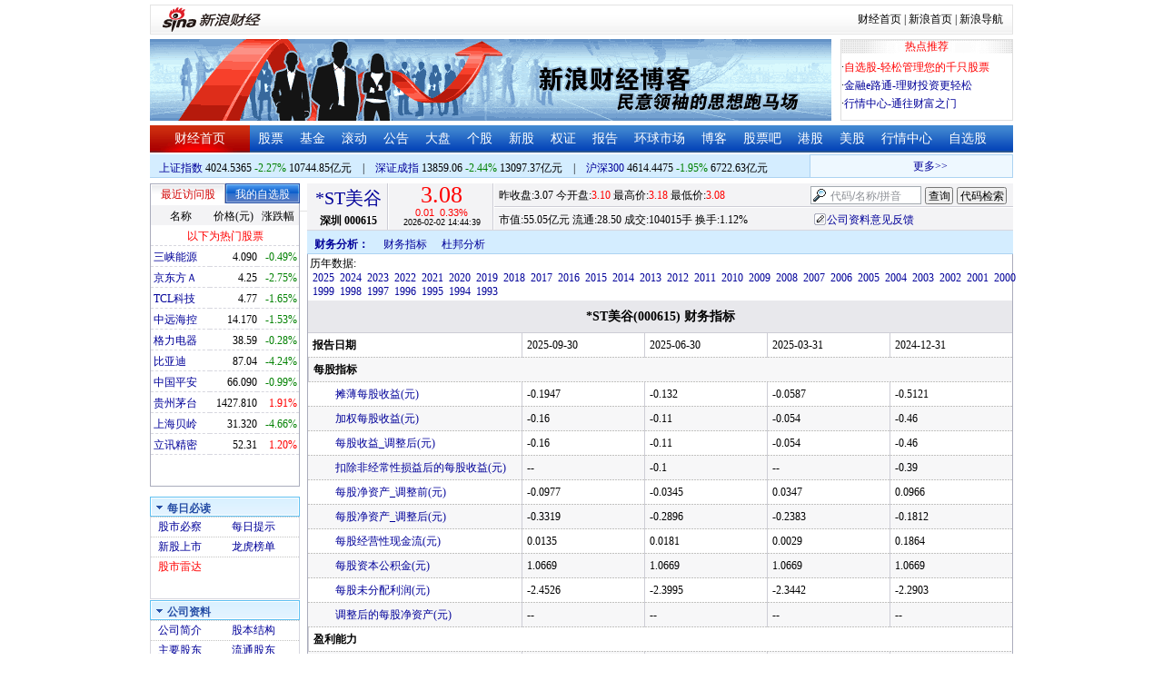

--- FILE ---
content_type: text/html; charset=gbk
request_url: http://vip.stock.finance.sina.com.cn/corp/go.php/vFD_FinancialGuideLine/stockid/000615/displaytype/4.phtml
body_size: 13639
content:
<!DOCTYPE html PUBLIC "-//W3C//DTD XHTML 1.0 Transitional//EN" "http://www.w3.org/TR/xhtml1/DTD/xhtml1-transitional.dtd">
<html xmlns="http://www.w3.org/1999/xhtml">
<head>
<meta http-equiv="Content-Type" content="text/html; charset=gb2312" />
<meta http-equiv="Content-Security-Policy" content="upgrade-insecure-requests">
<title>*ST美谷(000615)财务指标_新浪财经_新浪网</title>
<meta name="Keywords" content="*ST美谷财务指标,000615财务指标,新浪财经*ST美谷(000615)财务指标" />
<meta name="Description" content="新浪财经*ST美谷(000615)行情中心,为您提供*ST美谷(000615)财务指标信息数据查询." />
<link media="all" rel="stylesheet" href="/corp/view/css/newstyle.css" />
<link media="all" rel="stylesheet" href="/corp/view/css/tables.css" />
<link media="all" rel="stylesheet" href="/corp/view/css/style4.css" />

<style type="text/css">
body,ul,ol,li,p,h1,h2,h3,h4,h5,h6,form,fieldset,table,td,img,div{margin:0;padding:0;border:0;}
body,ul,ol,li,p,form,fieldset,table,td{font-family:"宋体";}
body{background:#fff;color:#000;}
td,p,li,select,input,textarea,div{font-size:12px;}

ul{list-style-type:none;}
select,input{vertical-align:middle; padding:0; margin:0;}

.f14 {font-size:14px;}
.lh20 {line-height:20px;}
.lh23{line-height:23px;}
.b1{border:1px #fcc solid;}

a{text-decoration: none;color:#009}
a:visited{color:#333333;}
a:hover{color:#f00;}

.f14links{line-height:23px;}
.f14links,.f14links a{font-size:14px;color:#009;}
.f14links a:hover{color:#F00;}
.f14links li{padding-left:13px;background:url(http://image2.sina.com.cn/dy/legal/2006index/news_law_hz_012.gif) no-repeat 3px 45%;}

.clearit{clear:both;font-size:0;line-height:0;height:0;}
.STYLE2 {font-size: 14px; font-weight: bold; }

/*杜邦分析用到的css begin*/
.bottom_line {border-bottom:1px solid #999999}
.f14 {font-size:14px}
.f12 {font-size:12px}

.l15{line-height:150%}
.l13{line-height:130%}
.lh19{line-height:19px;}
/*杜邦分析用到的css end*/
</style>
<!--[if IE]>
<link media="all" rel="stylesheet" href="http://www.sinaimg.cn/cj/realstock/css/ie.css" />
<![endif]-->

<link rel="stylesheet" href="http://n.sinaimg.cn/finance/dbfx/style.css?201808080808">

<script language="javascript" type="text/javascript">
<!--//--><![CDATA[//><!--
var fullcode="sz000615";
var chart_img_alt = "*ST美谷 000615 行情图";

/* comment */
var cmnt_channel	= "gg";
var cmnt_newsid		= "sz-000615";
var cmnt_group		= 1;

var detailcache = new Array();
//--><!]]>
</script>
<script type="text/javascript" src="/corp/view/js/all.js"></script>
<script type="text/javascript" src="/corp/view/js/tables.js"></script>

<script type="text/javascript" src="http://finance.sina.com.cn/realstock/company/sz000615/jsvar.js"></script>
<script type="text/javascript" src="/corp/view/script/hangqing.js"></script>
	
 <script type="text/javascript" src="http://finance.sina.com.cn/iframe/hot_stock_list.js"></script>
<script type="text/javascript" src="http://finance.sina.com.cn/realstock/company/hotstock_daily_a.js"></script>
<script type="text/javascript" src="http://hq.sinajs.cn/list=sz000615,s_sh000001,s_sh000300,s_sz399001,s_sz399106,s_sz395099"></script>
<script type="text/javascript" src="http://image2.sina.com.cn/home/sinaflash.js"></script>

<script type="text/javascript" src="/corp/view/js/corp_fenshi.js?date=20211015"></script>

</head>
<body>

<div id="wrap">
<!-- 标准二级导航_财经 begin -->
<style type="text/css">
.secondaryHeader{height:33px;overflow:hidden;background:url(http://i2.sinaimg.cn/dy/images/header/2008/standardl2nav_bg.gif) repeat-x #fff;color:#000;font-size:12px;font-weight:100;}
.secondaryHeader a,.secondaryHeader a:visited{color:#000;text-decoration:none;}
.secondaryHeader a:hover,.secondaryHeader a:active{color:#c00;text-decoration:underline;}
.sHBorder{border:1px #e3e3e3 solid;padding:0 10px 0 12px;overflow:hidden;zoom:1;}
.sHLogo{float:left;height:31px;line-height:31px;overflow:hidden;}
.sHLogo span,.sHLogo span a,.sHLogo span a:link,.sHLogo span a:visited,.sHLogo span a:hover{display:block;*float:left;display:table-cell;vertical-align:middle;*display:block;*font-size:27px;*font-family:Arial;height:31px;}
.sHLogo span,.sHLogo span a img,.sHLogo span a:link img,.sHLogo span a:visited img,.sHLogo span a:hover img{vertical-align:middle;}
.sHLinks{float:right;line-height:31px;}
#level2headerborder{background:#fff; height:5px; overflow:hidden; clear:both; width:950px;}
</style>
<div id="level2headerborder"></div>
<div class="secondaryHeader">
	<div class="sHBorder">
		<div class="sHLogo"><span><a href="http://www.sina.com.cn/"><img src="http://i1.sinaimg.cn/dy/images/header/2009/standardl2nav_sina_new.gif" alt="新浪网" /></a><a href="http://finance.sina.com.cn/"><img src="http://i1.sinaimg.cn/dy/images/header/2009/standardl2nav_finance.gif" alt="新浪财经" /></a></span></div>
		<div class="sHLinks"><a href="http://finance.sina.com.cn/">财经首页</a>&nbsp;|&nbsp;<a href="http://www.sina.com.cn/">新浪首页</a>&nbsp;|&nbsp;<a href="http://news.sina.com.cn/guide/">新浪导航</a></div>
	</div>
</div>
<div id="level2headerborder"></div>
<!-- 标准二级导航_财经 end -->
  <!-- banner begin -->
  <div style="float:left; width:950px;">
  	<!-- 顶部广告位 begin -->
  	<div style="float:left; width:750px; height:90px;">
  		<iframe marginheight="0" marginwidth="0" src="http://finance.sina.com.cn/iframe/ad/PDPS000000004094.html" frameborder="0" height="90" scrolling="no" width="750"></iframe><!--<script type="text/javascript" src="http://finance.sina.com.cn/pdps/js/PDPS000000004094.js"></script> -->
  	</div>
  	<!-- 顶部广告位 end -->
	<div style="float:right;width:188px; height:88px; border:1px solid #DEDEDE;">
		<ul>
			<li style="background:url(http://www.sinaimg.cn/bb/article/con_ws_001.gif);line-height:15px;text-align:center;color:#F00">热点推荐</li>

			<li style="line-height:20px; margin-top:5px;">·<a href="http://watchlist.finance.sina.com.cn/portfolio/view/main.php" style="color:#F00">自选股-轻松管理您的千只股票</a></li>

			<li style="line-height:20px;">·<a href="http://finance.sina.com.cn/money/mall.shtml">金融e路通-理财投资更轻松</a></li>
			<li style="line-height:20px;">·<a href="http://biz.finance.sina.com.cn/hq/">行情中心-通往财富之门</a></li>
		</ul>
	</div>
	<div style="clear:both"></div>

  </div>

  <!-- banner end -->
  <div class="HSpace-1-5"></div>
  <!-- 导航 begin -->
  <div class="nav">
    <ul>
      <li class="navRedLi"><a href="http://finance.sina.com.cn/" target="_blank">财经首页</a></li>
      <li id="nav01"><a href="http://finance.sina.com.cn/stock/index.shtml" target="_blank">股票</a></li>
      <li id="nav02"><a href="http://finance.sina.com.cn/fund/index.shtml" target="_blank">基金</a></li>
      <li id="nav03"><a href="http://finance.sina.com.cn/stock/roll.shtml" target="_blank">滚动</a></li>
      <li id="nav04"><a href="http://vip.stock.finance.sina.com.cn/corp/view/vCB_BulletinGather.php" target="_blank">公告</a></li>
      <li id="nav05"><a href="http://finance.sina.com.cn/column/jsy.html" target="_blank">大盘</a></li>
      <li id="nav06"><a href="http://finance.sina.com.cn/column/ggdp.html" target="_blank">个股</a></li>
      <li id="nav07"><a href="http://finance.sina.com.cn/stock/newstock/index.shtml" target="_blank">新股</a></li>
      <li id="nav08"><a href="http://finance.sina.com.cn/stock/warrant/index.shtml" target="_blank">权证</a></li>
      <li id="nav09"><a href="http://finance.sina.com.cn/stock/reaserchlist.shtml" target="_blank">报告</a></li>
      <li id="nav10"><a href="http://finance.sina.com.cn/money/globalindex/index.shtml" target="_blank">环球市场</a></li>
      <li id="nav11" class="bloglist" style="position:relative;">博客<div class="blog_list"><ul><li><a href="http://blog.sina.com.cn/lm/finance/" target="_blank">财经博客</a></li><li><a href="http://blog.sina.com.cn/lm/stock/" target="_blank">股票博客</a></li></ul></div></li>
      <li id="nav12"><a href="http://finance.sina.com.cn/bar/" target="_blank">股票吧</a></li>
      <li id="nav13"><a href="http://finance.sina.com.cn/stock/hkstock/index.shtml" target="_blank">港股</a></li>
      <li id="nav14"><a href="http://finance.sina.com.cn/stock/usstock/index.shtml" target="_blank">美股</a></li>
      <li id="nav15"><a href="http://biz.finance.sina.com.cn/hq/" target="_blank">行情中心</a></li>
      <li id="nav16"><a href="http://watchlist.finance.sina.com.cn/portfolio/view/main.php" target="_blank">自选股</a></li>
    </ul>
  </div>
<style>
.bloglist .blog_list{ display:none; position:absolute; left:-10px; padding:3px 0 0; top:26px; width:70px;}
.bloglist .blog_list ul{border:solid 1px #a0c3ec; background:#e1eeff; height:auto; }
.bloglist .blog_list li{text-align:center; font-size:12px; float:none; height:auto; padding:0;}
.bloglist .blog_list li a, .bloglist .blog_list li a:visited{ display:block; line-height:22px; color:#007;}
.current  .blog_list{ display:block}
.bloglist .blog_list li a:hover{color:#fff; background:#4e7fd1;}
</style>
<script type="text/javascript">
	var nav_list=document.getElementById("nav11");

		nav_list.onmouseover=function () {
			this.className+=' current';
		}
		nav_list.onmouseout=function (e) {
			var e = e || window.event;
			var relatedNode = e.relatedTarget || e.toElement;
			while(relatedNode.tagName != 'HTML'){
				if(this == relatedNode) return;
				relatedNode = relatedNode.parentNode;
			}
			this.className=this.className.replace(/current/gi,'');
		}
</script>
  <!-- 导航 end -->
  <!-- 导航下 begin -->
  <div class="navbtm">
    <div class="navbtmblk1"><span id="idxsh000001"><a href="http://finance.sina.com.cn/realstock/company/sh000001/nc.shtml" target="_blank">上证指数</a>: 0000.00　0.00　00.00亿元</span>　|　<span id="idxsz399001"><a href="http://finance.sina.com.cn/realstock/company/sz399001/nc.shtml" target="_blank">深圳成指</a>: 0000.00　0.00　00.00亿元</span>　|　<span id="idxsh000300"><a href="http://finance.sina.com.cn/realstock/company/sh000300/nc.shtml" target="_blank">沪深300</a>: 0000.00　0.00　00.00亿元</span></div>

    <div class="navbtmmaquee">
      <script type="text/javascript" src="http://finance.sina.com.cn/286/20061129/3.js"></script>
	  <script type="text/javascript" language="javascript">
		<!--//--><![CDATA[//><!--
		if(!document.layers) {
			with (document.getElementsByTagName("marquee")[0]) {
				scrollDelay = 50;
				scrollAmount = 2;
				onmouseout = function () {
					this.scrollDelay = 50;
				};
			}
		}
		//--><!]]>
	  </script>
    </div>
  </div>
  <!-- 导航下 end -->
  <div class="HSpace-1-6"></div>

  <div id="main">

    <!-- 左侧 begin -->
    <div id="left">
      <!-- 最近访问股|我的自选股 begin -->
      <div class="LBlk01">
        <!-- 标签 begin -->
        <ul class="LTab01">
          <li class="Menu01On" id="m01-0">最近访问股</li>

          <li class="Menu01Off" id="m01-1">我的自选股</li>

        </ul>
        <!-- 标签 end -->
        <!-- 内容 begin -->
        <div id="con01-0"></div>
		<div id="con01-1" style="display:none;">
			<div id="portfolio_loading">
				读取中...
			</div>
			<div id="portfolio_login" style="display:none;margin-top:10px;">
				<div id="inputHead">
					<div>
						<span>用户登录</span>
					</div>
				</div>
				<label>&nbsp;</label>
				<div id="inputBody">
					<form id="formSinaSSOLogin" onsubmit="return false;" style="margin:0px; padding:0px;">
						<div id="spanSinaSSOInfo" style='text-align:center;'>请登录沪深自选</div>
						<ul id="nameAndPwd">
							<li>登录名 <input name="id" value="" type="text" class="loginInput" /></li>
							<li>密　码 <input name="pwd" value="" type="password" class="loginInput" /></li>
							<li>保存状态 <select name="savestate"><option value="0">不保存</option><option value="7">一周</option><option value="14">两周</option><option value="30" selected="selected">一个月</option></select></li>
						</ul>
						<label>&nbsp;</label>
						<ul id="loginButton">
							<li><input value="登录" type="submit" /></li>
							<li><input value="重填" type="reset" /></li>
						</ul>
						<div class="clearer"></div>
						<div style="line-height:25px; text-align:center; margin-top:15px;"><a href="http://login.sina.com.cn/hd/reg.php?entry=finance&r=http://watchlist.finance.sina.com.cn/portfolio/view/main.php" target="_blank">免费注册</a>　<a href="http://login.sina.com.cn/getpass.html" target="_blank">找回密码</a></div>
						<div style="line-height:25px; text-align:center;"><a href="http://login.sina.com.cn/help.html" target="_blank">登录帮助</a></div>
						<div style="line-height:25px; text-align:center;"><a href="http://watchlist.finance.sina.com.cn/portfolio/view/main.php" target="_blank">我的自选股</a></div>
					</form>
				</div>
			</div>
			<div id="portfolio_list" style="display:none;">
				<table cellspacing="0" class="LTabBlk01">
					<tr>
						<th class="LTabBlk01ThName">名称</th>
						<th class="LTabBlk01ThValue">价格(元)</th>
						<th class="LTabBlk01ThZdf">涨跌幅</th>
					</tr>
					<!-- %
					if (data["my"].length == 0) {
					% -->
					<tr>
						<td colspan="3">尚未添加自选, <a href="http://watchlist.finance.sina.com.cn/portfolio/view/main.php" target="_blank">点击进入</a></td>
					</tr>
					<!-- %
					}
					% -->
					<!-- %
					if ("my" in data) {
						for (var i in data["my"]) {
					% -->
					<tr>
						<td style="text-align: left; padding-left: 3px;"><a $$title="$data['my'][i]['name']$" target="_self" $$href="http://biz.finance.sina.com.cn/suggest/lookup_n.php?country=stock&q=$data['my'][i]['code']$"><!-- % print(data["my"][i]["name"]); % --></a></td>
						<td style="text-align: right;"><!-- % print(data["my"][i]["price"]); % --></td>
						<td style="text-align: right; padding-right: 2px;"><font $$class="$data['my'][i]['color']$"><!-- % print(data["my"][i]["flag"]); % --><!-- % print(data["my"][i]["rate"]); % --><!-- % print(data["my"][i]["percent"]); % --></font></td>
					</tr>
					<!-- %
						}
					}
					% -->
					<tr>
						<td style="text-align: center;" colspan="3"><a target="_blank" href="http://watchlist.finance.sina.com.cn/portfolio/view/main.php">我的自选股>></a></td>
					</tr>
					<!-- %
					if ("my" in data && data["my"].length < 16) {
					% -->
					<tr>
						<td colspan="3"><center><font color="#ff0000">以下为热门股票</font></center></td>
					</tr>
					<!-- %
					}
					% -->
					<!-- %
					if ("hot" in data) {
						for (var i in data["hot"]) {
					% -->
					<tr>
						<td style="text-align: left; padding-left: 3px;"><a $$title="$data['hot'][i]['name']$" target="_self" $$href="http://biz.finance.sina.com.cn/suggest/lookup_n.php?country=stock&q=$data['hot'][i]['code']$"><!-- % print(data["hot"][i]["name"]); % --></a></td>
						<td style="text-align: right;"><!-- % print(data["hot"][i]["price"]); % --></td>
						<td style="text-align: right; padding-right: 2px;"><font $$class="$data['hot'][i]['color']$"><!-- % print(data["hot"][i]["flag"]); % --><!-- % print(data["hot"][i]["rate"]); % --><!-- % print(data["hot"][i]["percent"]); % --></font></td>
					</tr>
					<!-- %
						}
					}
					% -->
				</table>
			</div>
		</div>
		<script type="text/javascript" src="http://www.sinaimg.cn/cj/financewidget/js/MarketTS.js"></script>
		<script type="text/javascript" src="http://www.sinaimg.cn/cj/financewidget/js/SinaFinancePlatform.js"></script>
		<script type="text/javascript" charset="UTF-8" src="http://i.sso.sina.com.cn/js/sinaSSOManager.js"></script>
<!--        <script type="text/javascript" src="http://www.sinaimg.cn/cj/financewidget/js/PortfolioList_3.1.2.js"></script>-->
        <script type="text/javascript" src="http://n.sinaimg.cn/finance/newstock/PortfolioList_3.1.2.js"></script>
		<script type="text/javascript">
			new PortfolioList({
				"tab": "m01-1",
				"on": "mouseover",
				"target": "portfolio_list",
				"login": "portfolio_login",
				"form": "formSinaSSOLogin",
				"info": "spanSinaSSOInfo",
				"loading": "portfolio_loading",
				"type": "stock",
				"market": "sh",
				"open": ["集合竞价", "竞价时段", "早盘中", "午盘中"],
				"hot": function () {
					var __objectExclude = {"sh000001": 1, "sz399001": 1, "sh000300": 1, fullcode: 1};
					var __stringKey = "hotstock_daily_a";
					var __arrayHot = [];
					if (__stringKey in window) {
						for (var i in window[__stringKey]) {
							if (!(window[__stringKey][i][0] in __objectExclude)) {
								__arrayHot.push(window[__stringKey][i][0]);
							}
						}
					}
					return __arrayHot;
				}(),
				"check": 10 * 1000,
				"my": "portfolio",
				"load": 3 * 60 * 1000,
				"quote": 5 * 1000,
				"max": 11,
				"split": true,
				"list": function (__arrayList) {
					return __arrayList;
				},
				"process": function (__stringCode, __arrayData, __arrayLast) {
					var __arrayArrow = ["\u2191", "\u2193", "\u3000"];
					//~ 证券简称,今日开盘价,昨日收盘价,最近成交价,最高成交价,最低成交价,买入价,卖出价,成交数量,成交金额,买数量一,买价位一,买数量二,买价位二,买数量三,买价位三,买数量四,买价位四,买数量五,买价位五,卖数量一,卖价位一,卖数量二,卖价位二,卖数量三,卖价位三,卖数量四,卖价位四,卖数量五,卖价位五,行情日期,行情时间
					var __numberLastChangeIndex = 2;
					if (__arrayLast != null) {
						var __numberLastChange = __arrayLast[3] * 1 - __arrayData[3] * 1;
						if (__numberLastChange > 0) {
							__numberLastChangeIndex = 1;
						}
						else if (__numberLastChange < 0) {
							__numberLastChangeIndex = 0;
						}
					}
					var __keep = function (__number, __zero) {
						try {
							switch (typeof __number) {
								case "number":
								case "string":
									__number = parseFloat(__number);
									if (isNaN(__number) == true || __number == Number.POSITIVE_INFINITY || __number == Number.NEGATIVE_INFINITY) {
										return "--";
									}
									else {
										return __number.toFixed(__zero);
									}
								default:
									return "--";
							}
						}
						catch (e) {
							return "--";
						}
					};
					var __stringPrice = __arrayData[3] * 1 == 0 ? "--" : __arrayData[3];
					var __stringChange = __keep(__arrayData[3] * 1 - __arrayData[2] * 1, 2);
					var __stringRate = __keep((__arrayData[3] * 1 - __arrayData[2] * 1) / __arrayData[2] * 100, 2);
					var __stringFlag = "";
					var __stringColor = "";
					var __stringPercent = "%";
					if (__stringPrice == "--") {
						__stringChange = "--";
						__stringRate = "--";
						__stringFlag = "";
						__numberLastChangeIndex = 2;
						__stringColor = "";
						__stringPercent = "";
					}
					if (__stringRate != "--") {
						if (__stringRate * 1 > 0) {
							__stringFlag = "+";
							__stringColor = "incolor";
						}
						else if (__stringRate * 1 < 0) {
							__stringColor = "decolor";
						}
						__stringPercent = "%";
					}
					else {
						__stringChange = "--";
						__stringRate = "--";
						__stringFlag = "";
						__numberLastChangeIndex = 2;
						__stringColor = "";
						__stringPercent = "";
					}
					var __objectData = {
						"code": __stringCode,
						"name": __arrayData[0],
						"price": __stringPrice,
						"change": __stringChange,
						"rate": __stringRate,
						"flag": __stringFlag,
						"arrow": __arrayArrow[__numberLastChangeIndex],
						"color": __stringColor,
						"percent": __stringPercent
					};
					return __objectData;
				}
			});
		</script>

        <!-- 内容 end -->
      </div>

      <!-- 最近访问股|我的自选股 end -->
      <div class="HSpace-1-10"></div>

      <!-- 菜单 begin -->
      <div class="Menu-Ti" id="navlf00"><img src="http://www.sinaimg.cn/cj/realstock/image2/finance_in_ws_010.gif" alt="" id="tImg0"/><span class="capname">每日必读</span></div>
      <div class="Menu-Con" id="item0" style="display:block;">
        <table cellspacing="0">
          <tr>
            <td>&nbsp;<a href="http://stock.finance.sina.com.cn/" target="_self">股市必察</a></td>

            <td>&nbsp;<a href="http://biz.finance.sina.com.cn/stock/company/notice.php?kind=daily" target="_self">每日提示</a></td>

          </tr>
          <tr>
			<!-- 20180403由于提供商数据不再更新，产品要求下线 -->
          	<!-- <td>·<a href="http://vip.stock.finance.sina.com.cn/corp/go.php/vRPD_QuickView/.phtml" target="_self">公司快报</a></td> -->
			<!-- <td>&nbsp;<a href="http://biz.finance.sina.com.cn/stock/company/quick_view.php" target="_self">公司快报</a></td>-->
            <td>&nbsp;<a href="http://vip.stock.finance.sina.com.cn/corp/go.php/vRPD_NewStockIssue/page/1.phtml" target="_self">新股上市</a></td>
			  <td>&nbsp;<a href="http://biz.finance.sina.com.cn/data_reveal/index.php" target="_self">龙虎榜单</a></td>
          </tr>
			<!-- <tr>-->
			    <!-- 20180403由于提供商数据不再更新，产品要求下线 -->
				<!-- <td>&nbsp;<a href="http://finance.sina.com.cn/stock/roll.shtml" target="_self">每日咨询</a></td>-->
			<!-- </tr>-->
          <tr>
			<!-- 20180403由于提供商数据不再更新，产品要求下线 -->
 			<!-- <td>&nbsp;<a href="http://biz.finance.sina.com.cn/stockask/index.php" target="_self">股市直播</a></td>-->
            <td>&nbsp;<a href="http://finance.sina.com.cn/stockradar/stockradar.html" target="_self" class="incolor">股市雷达</a></td>
          </tr>
        </table>
      </div>

      <!-- 公司资料 -->
      <div class="Menu-Ti" id="navlf01"><img src="http://www.sinaimg.cn/cj/realstock/image2/finance_in_ws_010.gif" alt="" id="tImg1"/><span class="capname">公司资料</span></div>
      <div class="Menu-Con" id="item1" style="display:block; height:88px; overflow:hidden; *height:87px;">
              <table cellspacing="0">
          <tr>
            <td>&nbsp;<a href="http://vip.stock.finance.sina.com.cn/corp/go.php/vCI_CorpInfo/stockid/000615.phtml" target="_self">公司简介</a></td>
            <td>&nbsp;<a href="http://vip.stock.finance.sina.com.cn/corp/go.php/vCI_StockStructure/stockid/000615.phtml" target="_self">股本结构</a></td>
          </tr>
          <tr>
            <td>&nbsp;<a href="http://vip.stock.finance.sina.com.cn/corp/go.php/vCI_StockHolder/stockid/000615/displaytype/30.phtml" target="_self">主要股东</a></td>
            <td>&nbsp;<a href="http://vip.stock.finance.sina.com.cn/corp/go.php/vCI_CirculateStockHolder/stockid/000615/displaytype/30.phtml" target="_self">流通股东</a></td>
          </tr>
          <tr>
            <td>&nbsp;<a href="http://vip.stock.finance.sina.com.cn/corp/go.php/vCI_FundStockHolder/stockid/000615/displaytype/30.phtml" target="_self">基金持股</a></td>
            <td>&nbsp;<a href="http://vip.stock.finance.sina.com.cn/corp/go.php/vCI_CorpManager/stockid/000615.phtml" target="_self">公司高管</a></td>
          </tr>
          <tr>
            <td>&nbsp;<a href="http://vip.stock.finance.sina.com.cn/corp/go.php/vCI_CorpRule/stockid/000615.phtml" target="_self">公司章程</a></td>
            <td>&nbsp;<a href="http://vip.stock.finance.sina.com.cn/corp/go.php/vCI_CorpOtherInfo/stockid/000615.phtml" target="_self">相关资料</a></td>
          </tr>
        </table>
      </div>
		<!-- 20180403由于提供商数据不再更新，产品要求下线 -->
      <!-- 特色数据 -->
<!--      <div class="Menu-Ti" id="navlf02"><img src="http://www.sinaimg.cn/cj/realstock/image2/finance_in_ws_010.gif" alt="" id="tImg2"/><span class="capname">特色数据</span></div>-->
<!--      <div class="Menu-Con" id="item2" style="display:block;">-->
<!--      <table cellspacing="0">-->
<!--          <tr>-->
<!--            <td>&nbsp;<a href="http://finance.sina.com.cn/realstock/company/--><!--/zjld.shtml" target="_self">资金流向</a></td>-->
<!--            <td>&nbsp;<a href="http://finance.sina.com.cn/realstock/company/--><!--/ggtj.shtml" target="_self">个股体检</a></td>-->
<!--          </tr>-->
<!--          <tr>-->
<!--            <td>&nbsp;<a href="http://finance.sina.com.cn/realstock/company/--><!--/fxpj.shtml" target="_self">风险评价</a></td>-->
<!--           <td>&nbsp;<a href="http://finance.sina.com.cn/stock/message/sogusina/sogu--><!--.htm" target="_self">价值估值</a></td> -->
<!--          </tr>-->
<!--        </table>-->
<!--      </div>-->

      <!-- 行情走势 -->
      <div class="Menu-Ti" id="navlf02"><img src="http://www.sinaimg.cn/cj/realstock/image2/finance_in_ws_010.gif" alt="" id="tImg3"/><span class="capname">行情走势</span></div>
      <div class="Menu-Con" id="item2" style="display:block;">

        <table cellspacing="0">
          <tr>
            <td>&nbsp;<a href="http://finance.sina.com.cn/realstock/company/sz000615/nc.shtml" target="_self">分时走势</a></td>
            <td>&nbsp;<a href="http://vip.stock.finance.sina.com.cn/mkt/" target="_self">行情中心</a></td>
          </tr>

          <tr>
            <td>&nbsp;<a href="http://vip.stock.finance.sina.com.cn/quotes_service/view/cn_bill.php?symbol=sz000615" target="_self">大单追踪</a></td>
            <td>&nbsp;<a href="http://vip.stock.finance.sina.com.cn/quotes_service/view/vMS_tradedetail.php?symbol=sz000615" target="_self">成交明细</a></td>
          </tr>
          <tr>
            <td>&nbsp;<a href="http://vip.stock.finance.sina.com.cn/quotes_service/view/cn_price.php?symbol=sz000615" target="_self">分价图表</a></td>
            <td>&nbsp;<a href="http://vip.stock.finance.sina.com.cn/quotes_service/view/cn_price_history.php?symbol=sz000615" target="_self">持仓分析</a></td>
          </tr>
        </table>
      </div>
      <!-- 发行与分配 -->
      <div class="Menu-Ti" id="navlf03"><img src="http://www.sinaimg.cn/cj/realstock/image2/finance_in_ws_012.gif" alt="" id="tImg5"/><span class="capname">发行与分配</span></div>
      <div class="Menu-Con" id="item3" style="display:block;">
        <table cellspacing="0">
          <tr>
            <td>&nbsp;<a href="http://money.finance.sina.com.cn/corp/go.php/vISSUE_ShareBonus/stockid/000615.phtml" target="_self">分红配股</a></td>
            <td>&nbsp;<a href="http://money.finance.sina.com.cn/corp/go.php/vISSUE_NewStock/stockid/000615.phtml" target="_self">新股发行</a></td>
          </tr>
          <tr>
            <td>&nbsp;<a href="http://money.finance.sina.com.cn/corp/go.php/vISSUE_AddStock/stockid/000615.phtml" target="_self">增发情况</a></td>
			  <td>&nbsp;<a href="http://money.finance.sina.com.cn/corp/go.php/vISSUE_RaiseExplanation/stockid/000615.phtml" target="_self">招股说明</a></td>
          </tr>
          <tr>
            <td colspan="2">&nbsp;<a href="http://money.finance.sina.com.cn/corp/go.php/vISSUE_MarketBulletin/stockid/000615.phtml" target="_self">上市公告</a></td>
          </tr>
        </table>
      </div>

      <!-- 财务报表 -->
      <div class="Menu-Ti" id="navlf04"><img src="http://www.sinaimg.cn/cj/realstock/image2/finance_in_ws_010.gif" alt="" id="tImg6"/><span class="capname">财务报表</span></div>
      <div class="Menu-Con" id="item4" style="display:block;">
  <table cellspacing="0">
    <tbody><tr>
      <td colspan="2">&nbsp;<a target="_self" href="http://money.finance.sina.com.cn/corp/go.php/vFD_AchievementNotice/stockid/000615.phtml">业绩预告</a></td>
    </tr>
    <tr>
      <td colspan="2">&nbsp;<a target="_self" href="http://money.finance.sina.com.cn/corp/go.php/vFD_FinanceSummary/stockid/000615/displaytype/4.phtml?source=lrb">利润表</a></td>
    </tr>
    <tr>
      <td colspan="2">&nbsp;<a target="_self" href="http://money.finance.sina.com.cn/corp/go.php/vFD_FinanceSummary/stockid/000615/displaytype/4.phtml?source=fzb">资产负债表</a></td>
    </tr>
    <tr>
      <td colspan="2">&nbsp;<a target="_self" href="http://money.finance.sina.com.cn/corp/go.php/vFD_FinanceSummary/stockid/000615/displaytype/4.phtml?source=llb">现金流量表</a></td>
    </tr>
  </tbody></table>
</div>
		<!-- 20180403由于提供商数据不再更新，产品要求下线相关导航 -->
      <!-- 财务数据 -->
      <div class="Menu-Ti" id="navlf05" style="display: none;"><img src="http://www.sinaimg.cn/cj/realstock/image2/finance_in_ws_010.gif" alt="" id="tImg7"/><span class="capname">财务数据</span></div>
      <div class="Menu-Con" id="item5" style="display:none;">
       	<table cellspacing="0">
<!--          <tr>-->
<!--                <td colspan="2">&nbsp;<a target="_self" href="http://money.finance.sina.com.cn/corp/go.php/vFD_FootNotes/stockid/--><!--.phtml">财务附注</a></td>-->
<!--          </tr>-->
          <tr>
                <td colspan="2">&nbsp;<a target="_self" href="http://money.finance.sina.com.cn/corp/go.php/vFD_AchievementNotice/stockid/000615.phtml">业绩预告</a></td>
          </tr>

<!--          <tr>-->
<!--                <td colspan="2">&nbsp;<a target="_self" href="http://money.finance.sina.com.cn/corp/go.php/vFD_BadAccount/stockid/--><!--/displaytype/4.phtml">坏帐准备</a></td>-->
<!--          </tr>-->
<!--          <tr>-->
<!--                <td colspan="2">&nbsp;<a target="_self" href="http://money.finance.sina.com.cn/corp/go.php/vFD_FootNotes_Text/stockid/--><!--.phtml">文字附注</a></td>-->
<!--          </tr>-->
<!--          <tr>-->
<!--          <td colspan="2">&nbsp;<a target="_self" href="http://money.finance.sina.com.cn/corp/go.php/vFD_PayTax/stockid/--><!--/displaytype/4.phtml">应交增值税款</a></td>-->
<!--          </tr>-->
           <tr>
                <td colspan="2">&nbsp;<a target="_self" href="http://money.finance.sina.com.cn/corp/go.php/vFD_BenifitChange/stockid/000615/displaytype/4.phtml">股东权益增减</a></td>
          </tr>
<!--          <tr>-->
<!--                <td colspan="2">&nbsp;<a target="_self" href="http://money.finance.sina.com.cn/corp/go.php/vFD_AssetDevalue/stockid/--><!--/displaytype/4.phtml">资产减值准备</a></td>-->
<!--          </tr>-->
        </table>
      </div>

      <div class="HSpace-1-10"></div>
      <!-- 财务分析 -->
      <div class="Menu-Ti" id="navlf06"><img src="http://www.sinaimg.cn/cj/realstock/image2/finance_in_ws_010.gif" alt="" id="tImg8"/><span class="capname">财务分析</span></div>
      <div class="Menu-Con" id="item6" style="display:none;">
        <table cellspacing="0">
          <tr>
              <td>&nbsp;<a target="_self" href="http://money.finance.sina.com.cn/corp/go.php/vFD_FinanceSummary/stockid/000615/displaytype/4.phtml?source=gjzb">关键指标</a></td>
              <td>&nbsp;<a target="_self" href="http://money.finance.sina.com.cn/corp/go.php/vFD_DupontAnalysis/stockid/000615/displaytype/10.phtml">杜邦分析</a></td>
          </tr>
        </table>
      </div>

      <!-- 个股资料 -->
      <div class="Menu-Ti" id="navlf07"><img src="http://www.sinaimg.cn/cj/realstock/image2/finance_in_ws_010.gif" alt="" id="tImg9"/><span class="capname">个股资料</span></div>
      <div class="Menu-Con" id="item7" style="display:none;">
        <table cellspacing="0">
          <tr>
            <td>&nbsp;<a href="http://money.finance.sina.com.cn/corp/go.php/vCI_CorpOtherInfo/stockid/000615/menu_num/2.phtml" target="_self">所属行业</a></td>
            <td>&nbsp;<a href="http://money.finance.sina.com.cn/corp/go.php/vCI_CorpOtherInfo/stockid/000615/menu_num/3.phtml" target="_self">所属指数</a></td>
          </tr>
          <tr>
            <td>&nbsp;<a href="http://money.finance.sina.com.cn/corp/go.php/vCI_CorpOtherInfo/stockid/000615/menu_num/1.phtml" target="_self">相关证券</a></td>
            <td>&nbsp;<a href="http://money.finance.sina.com.cn/corp/go.php/vCI_CorpOtherInfo/stockid/000615/menu_num/0.phtml" target="_self">基本资料</a></td>
          </tr>
          <tr>
            <td>&nbsp;<a href="http://money.finance.sina.com.cn/corp/go.php/vCI_CorpOtherInfo/stockid/000615/menu_num/4.phtml" target="_self">所属系别</a></td>
            <td>&nbsp;<a href="http://money.finance.sina.com.cn/corp/go.php/vCI_CorpOtherInfo/stockid/000615/menu_num/5.phtml" target="_self">所属板块</a></td>
          </tr>
        </table>
      </div>

      <!-- 财务与公告 -->
      <div class="Menu-Ti" id="navlf08"><img src="http://www.sinaimg.cn/cj/realstock/image2/finance_in_ws_012.gif" alt="" id="tImg10"/><span class="capname">财务与公告</span></div>
      <div class="Menu-Con" id="item8" style="display:block;">
        <table cellspacing="0">
          <tr>
            <td>&nbsp;<a href="http://money.finance.sina.com.cn/corp/go.php/vCB_AllBulletin/stockid/000615.phtml" target="_self">公司公告</a></td>
            <td>&nbsp;<a href="http://money.finance.sina.com.cn/corp/view/vCB_Bulletin.php?stockid=000615&type=list&page_type=ndbg" target="_self">年度报告</a></td>
          </tr>
          <tr>
            <td>&nbsp;<a href="http://money.finance.sina.com.cn/corp/view/vCB_BulletinZhong.php?stockid=000615&type=list&page_type=zqbg" target="_self">中期报告</a></td>
            <td>&nbsp;<a href="http://money.finance.sina.com.cn/corp/view/vCB_BulletinYi.php?stockid=000615&type=list&page_type=yjdbg" target="_self">第一季度</a></td>
          </tr>
          <tr>
            <td colspan="2">&nbsp;<a href="http://money.finance.sina.com.cn/corp/view/vCB_BulletinSan.php?stockid=000615&type=list&page_type=sjdbg" target="_self">第三季度</a></td>
          </tr>
        </table>
      </div>

      <!-- 资本运作 -->
      <div class="Menu-Ti" id="navlf09"><img src="http://www.sinaimg.cn/cj/realstock/image2/finance_in_ws_012.gif" alt="" id="tImg11"/><span class="capname">资本运作</span></div>
      <div class="Menu-Con" id="item9" style="display:none;">
        <table cellspacing="0">
          <tr>
            <td>&nbsp;<a href="http://money.finance.sina.com.cn/corp/go.php/vCO_HoldingCompany/stockid/000615.phtml" target="_self">控股参股</a></td>
            <td>&nbsp;<a href="http://money.finance.sina.com.cn/corp/go.php/vCO_ShareStockbroker/stockid/000615.phtml" target="_self">参股券商</a></td>
          </tr>
          <tr>
            <td>&nbsp;<a href="http://money.finance.sina.com.cn/corp/go.php/vCO_CapitalTrusteeship/stockid/000615.phtml" target="_self">资产托管</a></td>
            <td>&nbsp;<a href="http://money.finance.sina.com.cn/corp/go.php/vCO_CapitalReplacement/stockid/000615.phtml" target="_self">资产置换</a></td>
          </tr>
          <tr>
            <td>&nbsp;<a href="http://money.finance.sina.com.cn/corp/go.php/vCO_CapitalTrade/stockid/000615.phtml" target="_self">资产交易</a></td>
            <td>&nbsp;<a href="http://money.finance.sina.com.cn/corp/go.php/vCO_CapitalStrip/stockid/000615.phtml" target="_self">资产剥离</a></td>
          </tr>
        </table>
      </div>


      <!-- 重大事项 -->
      <div class="HSpace-1-10"></div>
      <div class="Menu-Ti" id="navlf10"><img src="http://www.sinaimg.cn/cj/realstock/image2/finance_in_ws_012.gif" alt="" id="tImg12"/><span class="capname">重大事项</span></div>
      <div class="Menu-Con" id="item10" style="display:none;">
        <table cellspacing="0">
          <tr>
            <td colspan="2">&nbsp;<a href="http://money.finance.sina.com.cn/corp/go.php/vGP_StockHolderMeeting/stockid/000615.phtml" target="_self">股东大会</a></td>
          </tr>
<!--          <tr>-->
<!--            <td>&nbsp;<a href="http://money.finance.sina.com.cn/corp/go.php/vGP_RelatedTrade/stockid/--><!--.phtml" target="_self">关联交易</a></td>-->
<!--          </tr>-->
          <tr>
            <td>&nbsp;<a href="http://money.finance.sina.com.cn/corp/go.php/vGP_GetOutOfLine/stockid/000615.phtml" target="_self">违规记录</a></td>
          </tr>
          <tr>
            <td>&nbsp;<a href="http://money.finance.sina.com.cn/corp/go.php/vGP_Lawsuit/stockid/000615.phtml" target="_self">诉讼仲裁</a></td>
          </tr>
          <tr>
            <td>&nbsp;<a href="http://money.finance.sina.com.cn/corp/go.php/vGP_Assurance/stockid/000615.phtml" target="_self">对外担保</a></td>
          </tr>
        </table>
      </div>

      <!-- 相关专题 -->
<!--      <div class="Menu-Ti" id="navlf12"><img src="http://www.sinaimg.cn/cj/realstock/image2/finance_in_ws_012.gif" alt="" id="tImg13"/><span class="capname">相关专题</span></div>-->
<!--      <div class="Menu-Con" id="item12" style="display:none;">-->
<!--        <table cellspacing="0">-->
<!--          <tr>-->
<!--            <td></td>-->
<!--          </tr>-->
<!--        </table>-->
<!--      </div>-->

      <!-- 相关咨询 -->
<!--      <div class="Menu-Ti" id="navlf13"><img src="http://www.sinaimg.cn/cj/realstock/image2/finance_in_ws_012.gif" alt="" id="tImg14"/><span class="capname">相关资讯</span></div>-->
<!--      <div class="Menu-Con" id="item13" style="display:none;">-->
<!--        <table cellspacing="0">-->
<!--          <tr>-->
<!--            <td>&nbsp;<a href="http://finance.sina.com.cn/realstock/sh/--><!--_notice.shtml" target="_self">相关资讯</a></td>-->
<!--          </tr>-->
<!--        </table>-->
<!--      </div>-->

      <!-- 选股工具 -->
<!--      <div class="Menu-Ti" id="navlf11"><img src="http://www.sinaimg.cn/cj/realstock/image2/finance_in_ws_012.gif" alt="" id="tImg13"/><span class="capname">选股工具</span></div>-->
<!--      <div class="Menu-Con" id="item11" style="display:none;">-->
<!--        <table cellspacing="0">-->
<!--          <tr>-->
<!--            <td>&nbsp;<a href="http://biz.finance.sina.com.cn/smart/cwzb.php" target="_self">智能选股</a></td>-->
<!--            <td>&nbsp;<a href="http://biz.finance.sina.com.cn/company/compare/compare.php?stock_code=--><!--" target="_self">财务对比</a></td>-->
<!--          </tr>-->
<!--          <tr>-->
<!--            <td colspan="2">&nbsp;<a href="http://biz.finance.sina.com.cn/browser/first.php" target="_self">数据浏览</a></td>-->
<!--          </tr>-->
<!--        </table>-->
<!--      </div>-->

      <!-- 浏览工具 -->
<!--      <div class="Menu-Ti" id="navlf15"><img src="http://www.sinaimg.cn/cj/realstock/image2/finance_in_ws_012.gif" alt="" id="tImg16"/><span class="capname">浏览工具</span></div>-->
<!--      <div class="Menu-Con" id="item15" style="display:none;">-->
<!--        <table cellspacing="0">-->
<!--          <tr>-->
<!--            <td>&nbsp;<a href="http://www.sina.com.cn/ddt/event/200506_stock.html" target="_self">行情中心</a></td>-->
<!--          </tr>-->
<!--          <tr>-->
<!--            <td>&nbsp;<a href="http://down1.tech.sina.com.cn/download/downContent/2005-04-08/13529.shtml" target="_self">新浪股道</a></td>-->
<!--          </tr>-->
<!--        </table>-->
<!--      </div>-->
      <!-- 菜单 end -->

    </div>
    <!-- 左侧 end -->
    <!-- 中间 begin -->
    <div id="center">

      <!-- 图 begin -->
      <div class="centerImgBlk">
        <!-- toolbartop begin -->
        <div class="toolbartop" id="toolbar">

          <div class="tbtb01">
            <h1><a href="http://finance.sina.com.cn/realstock/company/sz000615/nc.shtml" target="_self">*ST美谷</a></h1>
            <h2><span id="itemMarket">-</span> 000615</h2>

          </div>
          <div class="tbtb02">
            <h3 id="itemCurrent" class="incolor">-</h3>

            <h4><span class="fRed01" id="itemcurrprice">-</span>&nbsp;&nbsp;<span class="fRed01" id="itemDiffpercent">-</span></h4>
            <h5 id="itemTickettime">-</h5>
          </div>
          <div class="tbtb03">

            <div class="tbtb0301">昨收盘:<span id="itemPrevious2">-</span> 今开盘:<span id="itemOpen2">-</span> 最高价:<span class="fRed01" id="itemHigh2">-</span> 最低价:<span class="fGreen01" id="itemLow2">-</span></div>

            <div class="tbtb0302">市值:<span id="totalMart2">-</span>亿元 流通:<span id="currMart2">-</span> 成交:<span id="itemVolume2">-</span>手 换手:<span id="tradeRatio2">-</span></div>

          </div>

	<!--new added-->

		<div class="sht">
			<div class="shtbipt">
			  <!--suggest begin-->
			  <form method="post" id="f" name="iask_f" onSubmit="return S_Finance.constant._suggest(this)" action="http://biz.finance.sina.com.cn/suggest/lookup_n.php" target="_self">
				<input type="hidden" name="s" value="1" />
				<input type="hidden" name="portnum" id="portnum" value="8081" />
				<input type="hidden" name="symbol" id="symbol" />
				<input type="hidden" name="market" id="market" />
				<input type="hidden" name="locadr" id="locadr" />
				<input type="text" id="k" name="q" value="代码/名称/拼音" class="shtbipt01" maxlength="50" autocomplete="off"  onClick="javascript:if(this.value=='代码/名称/拼音')this.value='';" /><input type="submit" class="shtbipt02" value="查询" /><input type="button" class="shtbipt03" value="代码检索" onClick="window.open('http://finance.sina.com.cn/stock/lookup.shtml');" />
			  </form>
			  <!--suggest end-->

			</div>

			<h1>
				<a href="https://gu.sina.cn/pc/feedback/" class="icon2">公司资料意见反馈</a><!--<a href="bc.shtml" target="_self" class="icon3">旧版</a> --></h1>
		  </div>



        </div>
        <!-- toolbartop end -->

<!--<div style="margin-left: 0px; margin-top: 20px;">-->
<div class="nav_menu" style="clear:both;">
<ul class="Ti">
	<li class="menu0">财务分析：</li>
    <li class="menu02Off" id="m02-1"><a href="/corp/go.php/vFD_FinancialGuideLine/stockid/000615/displaytype/4.phtml">财务指标</a></li>
    <li class="menu02Off" id="m02-2"><a href="/corp/go.php/vFD_DupontAnalysis/stockid/000615/displaytype/10.phtml">杜邦分析</a></li>
    <!--<li class="caplink">
      <button>刷新</button>
      <button>加入我的自选股</button>
    </li>-->
</ul>
</div>

<div id="con02-1" class="tagmain">
	<table width="100%" border="0">
			  <td>
			  	历年数据:
				&nbsp;<a href='http://money.finance.sina.com.cn/corp/go.php/vFD_FinancialGuideLine/stockid/000615/ctrl/2025/displaytype/4.phtml'>2025</a>&nbsp;&nbsp;<a href='http://money.finance.sina.com.cn/corp/go.php/vFD_FinancialGuideLine/stockid/000615/ctrl/2024/displaytype/4.phtml'>2024</a>&nbsp;&nbsp;<a href='http://money.finance.sina.com.cn/corp/go.php/vFD_FinancialGuideLine/stockid/000615/ctrl/2023/displaytype/4.phtml'>2023</a>&nbsp;&nbsp;<a href='http://money.finance.sina.com.cn/corp/go.php/vFD_FinancialGuideLine/stockid/000615/ctrl/2022/displaytype/4.phtml'>2022</a>&nbsp;&nbsp;<a href='http://money.finance.sina.com.cn/corp/go.php/vFD_FinancialGuideLine/stockid/000615/ctrl/2021/displaytype/4.phtml'>2021</a>&nbsp;&nbsp;<a href='http://money.finance.sina.com.cn/corp/go.php/vFD_FinancialGuideLine/stockid/000615/ctrl/2020/displaytype/4.phtml'>2020</a>&nbsp;&nbsp;<a href='http://money.finance.sina.com.cn/corp/go.php/vFD_FinancialGuideLine/stockid/000615/ctrl/2019/displaytype/4.phtml'>2019</a>&nbsp;&nbsp;<a href='http://money.finance.sina.com.cn/corp/go.php/vFD_FinancialGuideLine/stockid/000615/ctrl/2018/displaytype/4.phtml'>2018</a>&nbsp;&nbsp;<a href='http://money.finance.sina.com.cn/corp/go.php/vFD_FinancialGuideLine/stockid/000615/ctrl/2017/displaytype/4.phtml'>2017</a>&nbsp;&nbsp;<a href='http://money.finance.sina.com.cn/corp/go.php/vFD_FinancialGuideLine/stockid/000615/ctrl/2016/displaytype/4.phtml'>2016</a>&nbsp;&nbsp;<a href='http://money.finance.sina.com.cn/corp/go.php/vFD_FinancialGuideLine/stockid/000615/ctrl/2015/displaytype/4.phtml'>2015</a>&nbsp;&nbsp;<a href='http://money.finance.sina.com.cn/corp/go.php/vFD_FinancialGuideLine/stockid/000615/ctrl/2014/displaytype/4.phtml'>2014</a>&nbsp;&nbsp;<a href='http://money.finance.sina.com.cn/corp/go.php/vFD_FinancialGuideLine/stockid/000615/ctrl/2013/displaytype/4.phtml'>2013</a>&nbsp;&nbsp;<a href='http://money.finance.sina.com.cn/corp/go.php/vFD_FinancialGuideLine/stockid/000615/ctrl/2012/displaytype/4.phtml'>2012</a>&nbsp;&nbsp;<a href='http://money.finance.sina.com.cn/corp/go.php/vFD_FinancialGuideLine/stockid/000615/ctrl/2011/displaytype/4.phtml'>2011</a>&nbsp;&nbsp;<a href='http://money.finance.sina.com.cn/corp/go.php/vFD_FinancialGuideLine/stockid/000615/ctrl/2010/displaytype/4.phtml'>2010</a>&nbsp;&nbsp;<a href='http://money.finance.sina.com.cn/corp/go.php/vFD_FinancialGuideLine/stockid/000615/ctrl/2009/displaytype/4.phtml'>2009</a>&nbsp;&nbsp;<a href='http://money.finance.sina.com.cn/corp/go.php/vFD_FinancialGuideLine/stockid/000615/ctrl/2008/displaytype/4.phtml'>2008</a>&nbsp;&nbsp;<a href='http://money.finance.sina.com.cn/corp/go.php/vFD_FinancialGuideLine/stockid/000615/ctrl/2007/displaytype/4.phtml'>2007</a>&nbsp;&nbsp;<a href='http://money.finance.sina.com.cn/corp/go.php/vFD_FinancialGuideLine/stockid/000615/ctrl/2006/displaytype/4.phtml'>2006</a>&nbsp;&nbsp;<a href='http://money.finance.sina.com.cn/corp/go.php/vFD_FinancialGuideLine/stockid/000615/ctrl/2005/displaytype/4.phtml'>2005</a>&nbsp;&nbsp;<a href='http://money.finance.sina.com.cn/corp/go.php/vFD_FinancialGuideLine/stockid/000615/ctrl/2004/displaytype/4.phtml'>2004</a>&nbsp;&nbsp;<a href='http://money.finance.sina.com.cn/corp/go.php/vFD_FinancialGuideLine/stockid/000615/ctrl/2003/displaytype/4.phtml'>2003</a>&nbsp;&nbsp;<a href='http://money.finance.sina.com.cn/corp/go.php/vFD_FinancialGuideLine/stockid/000615/ctrl/2002/displaytype/4.phtml'>2002</a>&nbsp;&nbsp;<a href='http://money.finance.sina.com.cn/corp/go.php/vFD_FinancialGuideLine/stockid/000615/ctrl/2001/displaytype/4.phtml'>2001</a>&nbsp;&nbsp;<a href='http://money.finance.sina.com.cn/corp/go.php/vFD_FinancialGuideLine/stockid/000615/ctrl/2000/displaytype/4.phtml'>2000</a>&nbsp;<br>&nbsp;<a href='http://money.finance.sina.com.cn/corp/go.php/vFD_FinancialGuideLine/stockid/000615/ctrl/1999/displaytype/4.phtml'>1999</a>&nbsp;&nbsp;<a href='http://money.finance.sina.com.cn/corp/go.php/vFD_FinancialGuideLine/stockid/000615/ctrl/1998/displaytype/4.phtml'>1998</a>&nbsp;&nbsp;<a href='http://money.finance.sina.com.cn/corp/go.php/vFD_FinancialGuideLine/stockid/000615/ctrl/1997/displaytype/4.phtml'>1997</a>&nbsp;&nbsp;<a href='http://money.finance.sina.com.cn/corp/go.php/vFD_FinancialGuideLine/stockid/000615/ctrl/1996/displaytype/4.phtml'>1996</a>&nbsp;&nbsp;<a href='http://money.finance.sina.com.cn/corp/go.php/vFD_FinancialGuideLine/stockid/000615/ctrl/1995/displaytype/4.phtml'>1995</a>&nbsp;&nbsp;<a href='http://money.finance.sina.com.cn/corp/go.php/vFD_FinancialGuideLine/stockid/000615/ctrl/1994/displaytype/4.phtml'>1994</a>&nbsp;&nbsp;<a href='http://money.finance.sina.com.cn/corp/go.php/vFD_FinancialGuideLine/stockid/000615/ctrl/1993/displaytype/4.phtml'>1993</a>&nbsp;			</td>
		</tr>
	</table>
  
	
	<table id="BalanceSheetNewTable0" width="100%">
		<thead>
			<tr>
				<th colspan="6">*ST美谷(000615)  财务指标</th>
			</tr>
		</thead>
		<tbody>
			<tr><td width='200px'><strong>报告日期</strong></td><td>2025-09-30</td><td>2025-06-30</td><td>2025-03-31</td><td>2024-12-31</td></tr><tr><td colspan='5'><strong>每股指标</strong></td></tr><tr><td width='200px' style='padding-left:30px;'><a target='_blank' href='/corp/view/vFD_FinancialGuideLineHistory.php?stockid=000615&typecode=financialratios40'>摊薄每股收益(元)</a></td><td>-0.1947</td><td>-0.132</td><td>-0.0587</td><td>-0.5121</td></tr><tr><td width='200px' style='padding-left:30px;'><a target='_blank' href='/corp/view/vFD_FinancialGuideLineHistory.php?stockid=000615&typecode=financialratios61'>加权每股收益(元)</a></td><td>-0.16</td><td>-0.11</td><td>-0.054</td><td>-0.46</td></tr><tr><td width='200px' style='padding-left:30px;'><a target='_blank' href='/corp/view/vFD_FinancialGuideLineHistory.php?stockid=000615&typecode=financialratios53'>每股收益_调整后(元)</a></td><td>-0.16</td><td>-0.11</td><td>-0.054</td><td>-0.46</td></tr><tr><td width='200px' style='padding-left:30px;'><a target='_blank' href='/corp/view/vFD_FinancialGuideLineHistory.php?stockid=000615&typecode=financialratios64'>扣除非经常性损益后的每股收益(元)</a></td><td>--</td><td>-0.1</td><td>--</td><td>-0.39</td></tr><tr><td width='200px' style='padding-left:30px;'><a target='_blank' href='/corp/view/vFD_FinancialGuideLineHistory.php?stockid=000615&typecode=financialratios85'>每股净资产_调整前(元)</a></td><td>-0.0977</td><td>-0.0345</td><td>0.0347</td><td>0.0966</td></tr><tr><td width='200px' style='padding-left:30px;'><a target='_blank' href='/corp/view/vFD_FinancialGuideLineHistory.php?stockid=000615&typecode=financialratios54'>每股净资产_调整后(元)</a></td><td>-0.3319</td><td>-0.2896</td><td>-0.2383</td><td>-0.1812</td></tr><tr><td width='200px' style='padding-left:30px;'><a target='_blank' href='/corp/view/vFD_FinancialGuideLineHistory.php?stockid=000615&typecode=financialratios55'>每股经营性现金流(元)</a></td><td>0.0135</td><td>0.0181</td><td>0.0029</td><td>0.1864</td></tr><tr><td width='200px' style='padding-left:30px;'><a target='_blank' href='/corp/view/vFD_FinancialGuideLineHistory.php?stockid=000615&typecode=financialratios63'>每股资本公积金(元)</a></td><td>1.0669</td><td>1.0669</td><td>1.0669</td><td>1.0669</td></tr><tr><td width='200px' style='padding-left:30px;'><a target='_blank' href='/corp/view/vFD_FinancialGuideLineHistory.php?stockid=000615&typecode=financialratios66'>每股未分配利润(元)</a></td><td>-2.4526</td><td>-2.3995</td><td>-2.3442</td><td>-2.2903</td></tr><tr><td width='200px' style='padding-left:30px;'><a target='_blank' href='/corp/view/vFD_FinancialGuideLineHistory.php?stockid=000615&typecode=financialratios60'>调整后的每股净资产(元)</a></td><td>--</td><td>--</td><td>--</td><td>--</td></tr><tr><td colspan='5'><strong>盈利能力</strong></td></tr><tr><td width='200px' style='padding-left:30px;'><a target='_blank' href='/corp/view/vFD_FinancialGuideLineHistory.php?stockid=000615&typecode=financialratios26'>总资产利润率(%)</a></td><td>-5.428</td><td>-3.5968</td><td>-1.5813</td><td>-13.5737</td></tr><tr><td width='200px' style='padding-left:30px;'><a target='_blank' href='/corp/view/vFD_FinancialGuideLineHistory.php?stockid=000615&typecode=financialratios27'>主营业务利润率(%)</a></td><td>19.5908</td><td>19.4939</td><td>16.6981</td><td>21.6613</td></tr><tr><td width='200px' style='padding-left:30px;'><a target='_blank' href='/corp/view/vFD_FinancialGuideLineHistory.php?stockid=000615&typecode=financialratios28'>总资产净利润率(%)</a></td><td>-5.2915</td><td>-3.5468</td><td>-1.569</td><td>-12.6409</td></tr><tr><td width='200px' style='padding-left:30px;'><a target='_blank' href='/corp/view/vFD_FinancialGuideLineHistory.php?stockid=000615&typecode=financialratios29'>成本费用利润率(%)</a></td><td>-17.2167</td><td>-17.4899</td><td>-14.7826</td><td>-31.3923</td></tr><tr><td width='200px' style='padding-left:30px;'><a target='_blank' href='/corp/view/vFD_FinancialGuideLineHistory.php?stockid=000615&typecode=financialratios30'>营业利润率(%)</a></td><td>-19.0017</td><td>-19.091</td><td>-16.738</td><td>-33.7828</td></tr><tr><td width='200px' style='padding-left:30px;'><a target='_blank' href='/corp/view/vFD_FinancialGuideLineHistory.php?stockid=000615&typecode=financialratios31'>主营业务成本率(%)</a></td><td>78.8357</td><td>79.0357</td><td>81.7789</td><td>76.9609</td></tr><tr><td width='200px' style='padding-left:30px;'><a target='_blank' href='/corp/view/vFD_FinancialGuideLineHistory.php?stockid=000615&typecode=financialratios32'>销售净利率(%)</a></td><td>-20.583</td><td>-20.8705</td><td>-18.8517</td><td>-35.6939</td></tr><tr><td width='200px' style='padding-left:30px;'><a target='_blank' href='/corp/view/vFD_FinancialGuideLineHistory.php?stockid=000615&typecode=financialratios33'>股本报酬率(%)</a></td><td>-19.4729</td><td>121.6334</td><td>-5.8736</td><td>79.2381</td></tr><tr><td width='200px' style='padding-left:30px;'><a target='_blank' href='/corp/view/vFD_FinancialGuideLineHistory.php?stockid=000615&typecode=financialratios34'>净资产报酬率(%)</a></td><td>--</td><td>--</td><td>-169.2562</td><td>820.629</td></tr><tr><td width='200px' style='padding-left:30px;'><a target='_blank' href='/corp/view/vFD_FinancialGuideLineHistory.php?stockid=000615&typecode=financialratios35'>资产报酬率(%)</a></td><td>-5.428</td><td>33.1515</td><td>-1.5813</td><td>21.0042</td></tr><tr><td width='200px' style='padding-left:30px;'><a target='_blank' href='/corp/view/vFD_FinancialGuideLineHistory.php?stockid=000615&typecode=financialratios36'>销售毛利率(%)</a></td><td>--</td><td>--</td><td>--</td><td>--</td></tr><tr><td width='200px' style='padding-left:30px;'><a target='_blank' href='/corp/view/vFD_FinancialGuideLineHistory.php?stockid=000615&typecode=financialratios37'>三项费用比重</a></td><td>33.284</td><td>32.081</td><td>31.336</td><td>30.6011</td></tr><tr><td width='200px' style='padding-left:30px;'><a target='_blank' href='/corp/view/vFD_FinancialGuideLineHistory.php?stockid=000615&typecode=financialratios38'>非主营比重</a></td><td>2.2683</td><td>1.3274</td><td>-0.475</td><td>-0.2134</td></tr><tr><td width='200px' style='padding-left:30px;'><a target='_blank' href='/corp/view/vFD_FinancialGuideLineHistory.php?stockid=000615&typecode=financialratios39'>主营利润比重</a></td><td>-100.0843</td><td>-98.9973</td><td>-98.5341</td><td>-63.3395</td></tr><tr><td width='200px' style='padding-left:30px;'><a target='_blank' href='/corp/view/vFD_FinancialGuideLineHistory.php?stockid=000615&typecode=financialratios41'>股息发放率(%)</a></td><td>--</td><td>--</td><td>--</td><td>--</td></tr><tr><td width='200px' style='padding-left:30px;'><a target='_blank' href='/corp/view/vFD_FinancialGuideLineHistory.php?stockid=000615&typecode=financialratios42'>投资收益率(%)</a></td><td>--</td><td>--</td><td>--</td><td>--</td></tr><tr><td width='200px' style='padding-left:30px;'><a target='_blank' href='/corp/view/vFD_FinancialGuideLineHistory.php?stockid=000615&typecode=financialratios57'>主营业务利润(元)</a></td><td>141412097.91</td><td>94047365.04</td><td>39694766.34</td><td>237099139.47</td></tr><tr><td width='200px' style='padding-left:30px;'><a target='_blank' href='/corp/view/vFD_FinancialGuideLineHistory.php?stockid=000615&typecode=financialratios59'>净资产收益率(%)</a></td><td>--</td><td>--</td><td>--</td><td>--</td></tr><tr><td width='200px' style='padding-left:30px;'><a target='_blank' href='/corp/view/vFD_FinancialGuideLineHistory.php?stockid=000615&typecode=financialratios62'>加权净资产收益率(%)</a></td><td>0</td><td>0</td><td>0</td><td>--</td></tr><tr><td width='200px' style='padding-left:30px;'><a target='_blank' href='/corp/view/vFD_FinancialGuideLineHistory.php?stockid=000615&typecode=financialratios65'>扣除非经常性损益后的净利润(元)</a></td><td>-107885265.56</td><td>-72852226.86</td><td>-37264656.58</td><td>-297726477.82</td></tr><tr><td colspan='5'><strong>成长能力</strong></td></tr><tr><td width='200px' style='padding-left:30px;'><a target='_blank' href='/corp/view/vFD_FinancialGuideLineHistory.php?stockid=000615&typecode=financialratios43'>主营业务收入增长率(%)</a></td><td>-9.1273</td><td>-10.5543</td><td>-13.4852</td><td>-19.7724</td></tr><tr><td width='200px' style='padding-left:30px;'><a target='_blank' href='/corp/view/vFD_FinancialGuideLineHistory.php?stockid=000615&typecode=financialratios44'>净利润增长率(%)</a></td><td>--</td><td>--</td><td>--</td><td>--</td></tr><tr><td width='200px' style='padding-left:30px;'><a target='_blank' href='/corp/view/vFD_FinancialGuideLineHistory.php?stockid=000615&typecode=financialratios45'>净资产增长率(%)</a></td><td>-119.8985</td><td>-106.5093</td><td>-94.4308</td><td>-85.3228</td></tr><tr><td width='200px' style='padding-left:30px;'><a target='_blank' href='/corp/view/vFD_FinancialGuideLineHistory.php?stockid=000615&typecode=financialratios46'>总资产增长率(%)</a></td><td>-12.4394</td><td>-11.075</td><td>-13.4893</td><td>-12.8607</td></tr><tr><td colspan='5'><strong>营运能力</strong></td></tr><tr><td width='200px' style='padding-left:30px;'><a target='_blank' href='/corp/view/vFD_FinancialGuideLineHistory.php?stockid=000615&typecode=financialratios3'>应收账款周转率(次)</a></td><td>11.7224</td><td>7.278</td><td>3.4377</td><td>17.2329</td></tr><tr><td width='200px' style='padding-left:30px;'><a target='_blank' href='/corp/view/vFD_FinancialGuideLineHistory.php?stockid=000615&typecode=financialratios4'>应收账款周转天数(天)</a></td><td>23.0328</td><td>24.7321</td><td>26.1803</td><td>20.8903</td></tr><tr><td width='200px' style='padding-left:30px;'><a target='_blank' href='/corp/view/vFD_FinancialGuideLineHistory.php?stockid=000615&typecode=financialratios22'>存货周转天数(天)</a></td><td>63.1476</td><td>62.1848</td><td>60.7083</td><td>64.8766</td></tr><tr><td width='200px' style='padding-left:30px;'><a target='_blank' href='/corp/view/vFD_FinancialGuideLineHistory.php?stockid=000615&typecode=financialratios19'>存货周转率(次)</a></td><td>4.2757</td><td>2.8946</td><td>1.4825</td><td>5.549</td></tr><tr><td width='200px' style='padding-left:30px;'><a target='_blank' href='/corp/view/vFD_FinancialGuideLineHistory.php?stockid=000615&typecode=financialratios20'>固定资产周转率(次)</a></td><td>--</td><td>0.4043</td><td>--</td><td>0.8785</td></tr><tr><td width='200px' style='padding-left:30px;'><a target='_blank' href='/corp/view/vFD_FinancialGuideLineHistory.php?stockid=000615&typecode=financialratios21'>总资产周转率(次)</a></td><td>0.2571</td><td>0.1699</td><td>0.0832</td><td>0.3541</td></tr><tr><td width='200px' style='padding-left:30px;'><a target='_blank' href='/corp/view/vFD_FinancialGuideLineHistory.php?stockid=000615&typecode=financialratios23'>总资产周转天数(天)</a></td><td>1050.175</td><td>1059.4467</td><td>1081.7308</td><td>1016.662</td></tr><tr><td width='200px' style='padding-left:30px;'><a target='_blank' href='/corp/view/vFD_FinancialGuideLineHistory.php?stockid=000615&typecode=financialratios24'>流动资产周转率(次)</a></td><td>1.5442</td><td>0.9916</td><td>0.5558</td><td>2.275</td></tr><tr><td width='200px' style='padding-left:30px;'><a target='_blank' href='/corp/view/vFD_FinancialGuideLineHistory.php?stockid=000615&typecode=financialratios25'>流动资产周转天数(天)</a></td><td>174.8478</td><td>181.5248</td><td>161.9288</td><td>158.2418</td></tr><tr><td width='200px' style='padding-left:30px;'><a target='_blank' href='/corp/view/vFD_FinancialGuideLineHistory.php?stockid=000615&typecode=financialratios52'>股东权益周转率(次)</a></td><td>--</td><td>20.393</td><td>4.7473</td><td>3.8031</td></tr><tr><td colspan='5'><strong>偿债及资本结构</strong></td></tr><tr><td width='200px' style='padding-left:30px;'><a target='_blank' href='/corp/view/vFD_FinancialGuideLineHistory.php?stockid=000615&typecode=financialratios1'>流动比率</a></td><td>0.3662</td><td>0.3942</td><td>0.3016</td><td>0.3106</td></tr><tr><td width='200px' style='padding-left:30px;'><a target='_blank' href='/corp/view/vFD_FinancialGuideLineHistory.php?stockid=000615&typecode=financialratios2'>速动比率</a></td><td>0.27</td><td>0.2999</td><td>0.2102</td><td>0.2142</td></tr><tr><td width='200px' style='padding-left:30px;'><a target='_blank' href='/corp/view/vFD_FinancialGuideLineHistory.php?stockid=000615&typecode=financialratios5'>现金比率(%)</a></td><td>14.3925</td><td>16.3353</td><td>6.9792</td><td>7.6793</td></tr><tr><td width='200px' style='padding-left:30px;'><a target='_blank' href='/corp/view/vFD_FinancialGuideLineHistory.php?stockid=000615&typecode=financialratios6'>利息支付倍数</a></td><td>-223.675</td><td>-224.4648</td><td>-143.2334</td><td>-417.6658</td></tr><tr><td width='200px' style='padding-left:30px;'><a target='_blank' href='/corp/view/vFD_FinancialGuideLineHistory.php?stockid=000615&typecode=financialratios7'>长期债务与营运资金比率(%)</a></td><td>-0.3285</td><td>-0.357</td><td>-0.2518</td><td>-0.2575</td></tr><tr><td width='200px' style='padding-left:30px;'><a target='_blank' href='/corp/view/vFD_FinancialGuideLineHistory.php?stockid=000615&typecode=financialratios8'>股东权益比率(%)</a></td><td>-2.7235</td><td>-0.9415</td><td>0.9342</td><td>2.5595</td></tr><tr><td width='200px' style='padding-left:30px;'><a target='_blank' href='/corp/view/vFD_FinancialGuideLineHistory.php?stockid=000615&typecode=financialratios9'>长期负债比率(%)</a></td><td>10.4413</td><td>10.6023</td><td>8.7082</td><td>8.5794</td></tr><tr><td width='200px' style='padding-left:30px;'><a target='_blank' href='/corp/view/vFD_FinancialGuideLineHistory.php?stockid=000615&typecode=financialratios10'>股东权益与固定资产比率(%)</a></td><td>--</td><td>-2.2378</td><td>--</td><td>6.0937</td></tr><tr><td width='200px' style='padding-left:30px;'><a target='_blank' href='/corp/view/vFD_FinancialGuideLineHistory.php?stockid=000615&typecode=financialratios11'>负债与所有者权益比率(%)</a></td><td>-3771.7726</td><td>-10721.0537</td><td>10603.8898</td><td>3806.9799</td></tr><tr><td width='200px' style='padding-left:30px;'><a target='_blank' href='/corp/view/vFD_FinancialGuideLineHistory.php?stockid=000615&typecode=financialratios12'>长期资产与长期资金比率(%)</a></td><td>1057.7147</td><td>835.0826</td><td>882.2076</td><td>762.9748</td></tr><tr><td width='200px' style='padding-left:30px;'><a target='_blank' href='/corp/view/vFD_FinancialGuideLineHistory.php?stockid=000615&typecode=financialratios13'>资本化比率(%)</a></td><td>135.2884</td><td>109.7459</td><td>90.3112</td><td>77.0218</td></tr><tr><td width='200px' style='padding-left:30px;'><a target='_blank' href='/corp/view/vFD_FinancialGuideLineHistory.php?stockid=000615&typecode=financialratios14'>固定资产净值率(%)</a></td><td>--</td><td>53.3784</td><td>--</td><td>54.8476</td></tr><tr><td width='200px' style='padding-left:30px;'><a target='_blank' href='/corp/view/vFD_FinancialGuideLineHistory.php?stockid=000615&typecode=financialratios15'>资本固定化比率(%)</a></td><td>-2997.348</td><td>-8568.5484</td><td>9105.3982</td><td>3320.4266</td></tr><tr><td width='200px' style='padding-left:30px;'><a target='_blank' href='/corp/view/vFD_FinancialGuideLineHistory.php?stockid=000615&typecode=financialratios16'>产权比率(%)</a></td><td>-2225.0047</td><td>-6333.1404</td><td>6232.6163</td><td>2223.6285</td></tr><tr><td width='200px' style='padding-left:30px;'><a target='_blank' href='/corp/view/vFD_FinancialGuideLineHistory.php?stockid=000615&typecode=financialratios17'>清算价值比率(%)</a></td><td>152.7453</td><td>155.3501</td><td>159.1416</td><td>162.8894</td></tr><tr><td width='200px' style='padding-left:30px;'><a target='_blank' href='/corp/view/vFD_FinancialGuideLineHistory.php?stockid=000615&typecode=financialratios18'>固定资产比重(%)</a></td><td>--</td><td>42.0742</td><td>--</td><td>42.0025</td></tr><tr><td width='200px' style='padding-left:30px;'><a target='_blank' href='/corp/view/vFD_FinancialGuideLineHistory.php?stockid=000615&typecode=financialratios56'>资产负债率(%)</a></td><td>102.7235</td><td>100.9415</td><td>99.0658</td><td>97.4405</td></tr><tr><td width='200px' style='padding-left:30px;'><a target='_blank' href='/corp/view/vFD_FinancialGuideLineHistory.php?stockid=000615&typecode=financialratios58'>总资产(元)</a></td><td>2737200125.74</td><td>2799387502.05</td><td>2834094958.46</td><td>2878334888.46</td></tr><tr><td colspan='5'><strong>现金流量</strong></td></tr><tr><td width='200px' style='padding-left:30px;'><a target='_blank' href='/corp/view/vFD_FinancialGuideLineHistory.php?stockid=000615&typecode=financialratios47'>经营现金净流量对销售收入比率(%)</a></td><td>0.0142</td><td>0.0287</td><td>0.0093</td><td>0.1299</td></tr><tr><td width='200px' style='padding-left:30px;'><a target='_blank' href='/corp/view/vFD_FinancialGuideLineHistory.php?stockid=000615&typecode=financialratios48'>资产的经营现金流量回报率(%)</a></td><td>0.0037</td><td>0.0049</td><td>0.0008</td><td>0.0494</td></tr><tr><td width='200px' style='padding-left:30px;'><a target='_blank' href='/corp/view/vFD_FinancialGuideLineHistory.php?stockid=000615&typecode=financialratios49'>经营现金净流量与净利润的比率(%)</a></td><td>--</td><td>--</td><td>--</td><td>--</td></tr><tr><td width='200px' style='padding-left:30px;'><a target='_blank' href='/corp/view/vFD_FinancialGuideLineHistory.php?stockid=000615&typecode=financialratios50'>经营现金净流量对负债比率(%)</a></td><td>0.0037</td><td>0.0049</td><td>0.0008</td><td>0.0507</td></tr><tr><td width='200px' style='padding-left:30px;'><a target='_blank' href='/corp/view/vFD_FinancialGuideLineHistory.php?stockid=000615&typecode=financialratios51'>现金流量比率(%)</a></td><td>0.7476</td><td>1.0072</td><td>0.1577</td><td>10.2208</td></tr><tr><td colspan='5'><strong>其他指标</strong></td></tr><tr><td width='200px' style='padding-left:30px;'><a target='_blank' href='/corp/view/vFD_FinancialGuideLineHistory.php?stockid=000615&typecode=financialratios67'>短期股票投资(元)</a></td><td>--</td><td>--</td><td>--</td><td>--</td></tr><tr><td width='200px' style='padding-left:30px;'><a target='_blank' href='/corp/view/vFD_FinancialGuideLineHistory.php?stockid=000615&typecode=financialratios68'>短期债券投资(元)</a></td><td>--</td><td>--</td><td>--</td><td>--</td></tr><tr><td width='200px' style='padding-left:30px;'><a target='_blank' href='/corp/view/vFD_FinancialGuideLineHistory.php?stockid=000615&typecode=financialratios69'>短期其它经营性投资(元)</a></td><td>--</td><td>--</td><td>--</td><td>--</td></tr><tr><td width='200px' style='padding-left:30px;'><a target='_blank' href='/corp/view/vFD_FinancialGuideLineHistory.php?stockid=000615&typecode=financialratios70'>长期股票投资(元)</a></td><td>7733621.94</td><td>9222469.55</td><td>9947204.36</td><td>10024548.06</td></tr><tr><td width='200px' style='padding-left:30px;'><a target='_blank' href='/corp/view/vFD_FinancialGuideLineHistory.php?stockid=000615&typecode=financialratios71'>长期债券投资(元)</a></td><td>--</td><td>--</td><td>106582191.68</td><td>105817808.13</td></tr><tr><td width='200px' style='padding-left:30px;'><a target='_blank' href='/corp/view/vFD_FinancialGuideLineHistory.php?stockid=000615&typecode=financialratios72'>长期其它经营性投资(元)</a></td><td>--</td><td>--</td><td>--</td><td>--</td></tr><tr><td width='200px' style='padding-left:30px;'><a target='_blank' href='/corp/view/vFD_FinancialGuideLineHistory.php?stockid=000615&typecode=financialratios73'>1年以内应收帐款(元)</a></td><td>--</td><td>--</td><td>--</td><td>--</td></tr><tr><td width='200px' style='padding-left:30px;'><a target='_blank' href='/corp/view/vFD_FinancialGuideLineHistory.php?stockid=000615&typecode=financialratios74'>1-2年以内应收帐款(元)</a></td><td>--</td><td>10689787.57</td><td>--</td><td>10378153.37</td></tr><tr><td width='200px' style='padding-left:30px;'><a target='_blank' href='/corp/view/vFD_FinancialGuideLineHistory.php?stockid=000615&typecode=financialratios75'>2-3年以内应收帐款(元)</a></td><td>--</td><td>1820931.84</td><td>--</td><td>1834740.35</td></tr><tr><td width='200px' style='padding-left:30px;'><a target='_blank' href='/corp/view/vFD_FinancialGuideLineHistory.php?stockid=000615&typecode=financialratios76'>3年以内应收帐款(元)</a></td><td>--</td><td>9544444.79</td><td>--</td><td>10182202.86</td></tr><tr><td width='200px' style='padding-left:30px;'><a target='_blank' href='/corp/view/vFD_FinancialGuideLineHistory.php?stockid=000615&typecode=financialratios77'>1年以内预付货款(元)</a></td><td>--</td><td>--</td><td>--</td><td>--</td></tr><tr><td width='200px' style='padding-left:30px;'><a target='_blank' href='/corp/view/vFD_FinancialGuideLineHistory.php?stockid=000615&typecode=financialratios78'>1-2年以内预付货款(元)</a></td><td>--</td><td>78867.39</td><td>--</td><td>78867.39</td></tr><tr><td width='200px' style='padding-left:30px;'><a target='_blank' href='/corp/view/vFD_FinancialGuideLineHistory.php?stockid=000615&typecode=financialratios79'>2-3年以内预付货款(元)</a></td><td>--</td><td>581654.72</td><td>--</td><td>581654.72</td></tr><tr><td width='200px' style='padding-left:30px;'><a target='_blank' href='/corp/view/vFD_FinancialGuideLineHistory.php?stockid=000615&typecode=financialratios80'>3年以内预付货款(元)</a></td><td>--</td><td>--</td><td>--</td><td>--</td></tr><tr><td width='200px' style='padding-left:30px;'><a target='_blank' href='/corp/view/vFD_FinancialGuideLineHistory.php?stockid=000615&typecode=financialratios81'>1年以内其它应收款(元)</a></td><td>--</td><td>--</td><td>--</td><td>--</td></tr><tr><td width='200px' style='padding-left:30px;'><a target='_blank' href='/corp/view/vFD_FinancialGuideLineHistory.php?stockid=000615&typecode=financialratios82'>1-2年以内其它应收款(元)</a></td><td>--</td><td>2695460.21</td><td>--</td><td>2695460.21</td></tr><tr><td width='200px' style='padding-left:30px;'><a target='_blank' href='/corp/view/vFD_FinancialGuideLineHistory.php?stockid=000615&typecode=financialratios83'>2-3年以内其它应收款(元)</a></td><td>--</td><td>4717153.86</td><td>--</td><td>4735043.59</td></tr><tr><td width='200px' style='padding-left:30px;'><a target='_blank' href='/corp/view/vFD_FinancialGuideLineHistory.php?stockid=000615&typecode=financialratios84'>3年以内其它应收款(元)</a></td><td>--</td><td>425806698.6</td><td>--</td><td>425806698.6</td></tr>		</tbody>
	</table>
	    <table width="100%" border="0" align="center" cellpadding="0" cellspacing="0" class="table2">
		<tr>
						<td height="30" align="left" valign="middle" style="color:#009"></td>
						<td height="30" align="right" valign="middle" style="color:#009">↑<a href="#">返回页顶</a>↑</td>
		</tr>
	</table>
	<script language="javascript" type="text/javascript">
		romanceTables(['BalanceSheetNewTable0']);
	</script>
  </div>

<!--</div>-->
<div class="clearit"></div>
      </div>
       
    </div>
    <!-- 中间 end -->
   
  </div>
</div>


<!-- 首页标准尾_START -->
<!--footer 2017 -->
<div class="footer" style="">
    客户服务热线：4001102288　　
    欢迎批评指正    <br>

    <a target="_blank" href="http://tech.sina.com.cn/focus/sinahelp.shtml">常见问题解答</a>
    <a target="_blank" href="http://net.china.cn/chinese/index.htm">互联网违法和不良信息举报</a>　
    <a target="_blank" href="https://gu.sina.cn/pc/feedback/">新浪财经意见反馈留言板</a>
    <br><br>
    <a href="http://corp.sina.com.cn/chn/">新浪简介</a> | <a href="http://corp.sina.com.cn/eng/">About Sina</a> | <a href="http://emarketing.sina.com.cn/">广告服务</a> | <a href="http://www.sina.com.cn/contactus.html">联系我们</a> | <a href="http://corp.sina.com.cn/chn/sina_job.html">招聘信息</a> | <a href="http://www.sina.com.cn/intro/lawfirm.shtml">网站律师</a> | <a href="http://english.sina.com">SINA English</a> | <a href="http://members.sina.com.cn/apply/">通行证注册</a> | <a href="http://help.sina.com.cn/">产品答疑</a><br><br>新浪公司　<a target="_blank" href="http://www.sina.com.cn/intro/copyright.shtml">版权所有</a>
            <br><br><span style="color:#aaa;">新浪财经免费提供股票、基金、债券、外汇等行情数据以及其他资料均来自相关合作方，仅作为用户获取信息之目的，并不构成投资建议。<br/>新浪财经以及其合作机构不为本页面提供信息的错误、残缺、延迟或因依靠此信息所采取的任何行动负责。市场有风险，投资需谨慎。</span>
    </div>

<style type="text/css">
    .footer{margin:0 auto;text-align:center; padding:20px 0; margin-top:30px; color: #333;border-top: solid 1px #e1e1e1;}
    .footer a:link,.footer a:visited{color: #333;}
    .footer a:hover, .footer a:active, .footer a:focus { color: #3b67cb; text-decoration: none;  }
</style>
<!-- SUDA_CODE_START -->
<script type="text/javascript" src="//www.sinaimg.cn/unipro/pub/suda_s_v851c.js"></script>
<script type="text/javascript" >
    _S_pSt(_S_PID_);
</script>
<!-- SUDA_CODE_END --><!-- 首页标准尾_END -->

<!-- suggest -->
<script type="text/javascript" src="http://finance.sina.com.cn/iframe/nza_self.js"></script> 
<script type="text/javascript" id="recscript"></script>

<script language="javascript" type="text/javascript">
//--><![CDATA[//><!--
/* 整个页面js开始运 */
var App = new S_Finance.App(fullcode);
// try{var App = new S_Finance.App(fullcode);}catch(er){}
// --><!]]>
</script>

<!-- START WRating v1.0 -->
<!-- END WRating v1.0 -->
<!-- SUDA_CODE_START --> 
<script type="text/javascript" src="http://www.sinaimg.cn/unipro/pub/suda_s_v839c.js"></script> 
<script type="text/javascript" > 
_S_pSt(_S_PID_); 
</script> 
<!-- SUDA_CODE_END -->
</body>
</html>


--- FILE ---
content_type: application/javascript; charset=GB18030
request_url: https://hq.sinajs.cn/format=js&func=S_Finance.upconstants.setData();&list=sz000615,s_sz395099,s_sz399106,s_sh000001,s_sz399001,s_sh000300
body_size: 364
content:
var hq_str_sz000615="*ST美谷,3.100,3.070,3.080,3.180,3.080,3.080,3.090,10401460,32556393.000,115900,3.080,203600,3.070,75500,3.060,149500,3.050,3000,3.040,569790,3.090,800,3.100,87340,3.110,86800,3.120,74160,3.130,2026-02-02,14:44:39,00";
var hq_str_s_sz395099=",0.00,0.000,0.00,744058947,130973719";
var hq_str_s_sz399106="深证综指,2623.64,-60.091,-2.24,744058947,130973719";
var hq_str_s_sh000001="上证指数,4024.5365,-93.4111,-2.27,6724585,107448533";
var hq_str_s_sz399001="深证成指,13859.06,-346.836,-2.44,744058947,130973719";
var hq_str_s_sh000300="沪深300,4614.4475,-91.8926,-1.95,2794428,67226341";
S_Finance.upconstants.setData();

--- FILE ---
content_type: application/x-javascript
request_url: https://finance.sina.com.cn/realstock/company/sz000615/jsvar.js
body_size: 1338
content:
var lta = 92531.639800;//流通A股,老数据保留
var lastfive = 413.2158;//过去5个交易日平均每分钟成交量
var flag = 1; //判断标志
var totalcapital = 178749.269300; //总股本
var currcapital = 92531.639800; //流通股本
var curracapital = 92531.639800; //流通A股
var currbcapital = 0; //流通B股
var a_code = 'sz000615'; //流通A股代码
var b_code = ''; //流通B股代码
var papercode = 'sz000615'; //当前页面个股代码
var exchangerate = 0; //汇率
var fourQ_mgsy = -0.5123;//最近四个季度每股收益和
var lastyear_mgsy = -0.4600;//前一年每股收益和
var price_5_ago = 3.320;//5日前收盘价格
var price_10_ago = 3.430;//10日前收盘价格
var price_20_ago = 3.490;//20日前收盘价格
var price_60_ago = 3.800;//60日前收盘价格
var price_120_ago = 3.080;//120日前收盘价格
var price_250_ago = 3.620;//250日前收盘价格
var mgjzc = -0.331899;//最近报告的每股净资产
var stock_state = 1;//个股状态（0:无该记录; 1:上市正常交易; 2:未上市; 3:退市）
var trans_flag = 1;//是否显示涨跌停价（1:显示 0:不显示）
var profit = -3.4972;//最近年度净利润
var profit_four = -3.9087;//最近四个季度净利润
var stockType = 'A'; //股票类型  A-A股 B-B股  I-指数
var stockname = '*ST美谷'; //股票名称
var corr_hkstock = ''; //相关港股代码
var corr_bdc = ''; //相关债券可转换债
var corr_bde = ''; //相关债券普通企业债
var a_totalcapital = 178749.269300; //A股总股本
var b_totalcapital = 0.000000; //B股总股本
var h_totalcapital = 0.000000; //H股总股本
var a_currency = 'CNY'; //A股币种
var b_currency = ''; //B股币种
var h_currency = ''; //H股币种
var regcpt_currency = 'CNY'; //注册资本币种
var stock_other_type = 'X'; //细分类型（X-普通股;K-科创板;C-CDR;KC-科创板+CDR）

/* jl3ONbAmY7/44oaXzdMiESBixCAjA1cMbLyh8H/gIAEGGEKy3hcNmnnAq8N9iC7Z8rhJyOCAriDQkj8VD4GwlB+LS4fGFdpLQIqbPwAHNwJwISO6Hvz9LwiKHdTGITmRshTHUUri2ZeyKPfX9REnibmLJfZFWrRgiOqpW0ik4L4PZIVFIdw8Z5rXqqHOJR6HQ6IvZBHMHAN6OS82Ys5pXbqPFnzfnirw */

--- FILE ---
content_type: application/javascript; charset=GB18030
request_url: https://hq.sinajs.cn/func=S_Finance.upconstants.setVSDisp('con01-0','s_nocookie,s_sh600905,s_sz000725,s_sz000100,s_sh601919,s_sz000651,s_sz002594,s_sh601318,s_sh600519,s_sh600171,s_sz002475,s_sz300059,s_sz300663,',1);&list=s_nocookie,s_sh600905,s_sz000725,s_sz000100,s_sh601919,s_sz000651,s_sz002594,s_sh601318,s_sh600519,s_sh600171,s_sz002475,s_sz300059,s_sz300663,
body_size: 563
content:
var hq_str_s_nocookie="";
var hq_str_s_sh600905="三峡能源,4.090,-0.020,-0.49,1439842,59037";
var hq_str_s_sz000725="京东方Ａ,4.25,-0.12,-2.75,6516013,280581";
var hq_str_s_sz000100="TCL科技,4.77,-0.08,-1.65,3413930,164353";
var hq_str_s_sh601919="中远海控,14.170,-0.220,-1.53,980140,139898";
var hq_str_s_sz000651="格力电器,38.59,-0.11,-0.28,341919,132674";
var hq_str_s_sz002594="比亚迪,87.04,-3.85,-4.24,591189,519141";
var hq_str_s_sh601318="中国平安,66.090,-0.660,-0.99,1252433,838616";
var hq_str_s_sh600519="贵州茅台,1427.810,26.810,1.91,80383,1155123";
var hq_str_s_sh600171="上海贝岭,31.320,-1.530,-4.66,243315,77547";
var hq_str_s_sz002475="立讯精密,52.31,0.62,1.20,1270492,671902";
var hq_str_s_sz300059="东方财富,22.56,-0.140,-0.62,2091051,476467";
var hq_str_s_sz300663="科蓝软件,16.85,-0.290,-1.69,84918,14523";
S_Finance.upconstants.setVSDisp('con01-0','s_nocookie,s_sh600905,s_sz000725,s_sz000100,s_sh601919,s_sz000651,s_sz002594,s_sh601318,s_sh600519,s_sh600171,s_sz002475,s_sz300059,s_sz300663,',1);

--- FILE ---
content_type: application/x-javascript
request_url: https://www.sinaimg.cn/cj/financewidget/js/SinaFinancePlatform.js
body_size: 17688
content:
var SinaFinancePlatform = function () {
	this._bind = function (__functionBind, __argumentsBind) {
		var __this = this;
		return function () {
			var __arguments = null;
			if (typeof __argumentsBind != "undefined") {
				for (var i = 0; i < arguments.length; i++) {
					__argumentsBind.push(arguments[i]);
				}
				__arguments = __argumentsBind;
			}
			else {
				__arguments = arguments;
			}
			return __functionBind.apply(__this, __arguments);
		};
	};
	this._copy = function (__object) {
		switch (typeof __object) {
			case "number":
			case "string":
			case "undefined":
			case "boolean":
				return __object;
				break;
			case "object":
			case "function":
			default:
				if (__object === null) {
					return null;
				}
				if (__object.constructor === Array) {
					var __result = [];
					for (var i in __object) {
						__result.push(arguments.callee(__object[i]));
					}
					return __result;
				}
				var __result = {};
				for (var i in __object) {
					__result[i] = arguments.callee(__object[i]);
				}
				return __result;
				break;
		}
	};
	this._changeTimezone = function (__date, __numbetTimezoneOriginal, __numbetTimezoneNew) {
		var __dateTemp = new Date();
		__dateTemp.setTime(__date.getTime() - (__numbetTimezoneOriginal - __numbetTimezoneNew) * 60 * 60 * 1000);
		return __dateTemp;
	};
	this._exclude = function (__arrayTarget, __arrayBase) {
		var __objectBase = {};
		for (var i in __arrayBase) {
			__objectBase[__arrayBase[i]] = true;
		}
		var __arrayResult = [];
		for (var i in __arrayTarget) {
			if (!(__arrayTarget[i] in __objectBase)) {
				__arrayResult.push(__arrayTarget[i]);
			}
		}
		return __arrayResult;
	};
	this._getTimeUTC = function (__date) {
		return __date.getTime() + __date.getTimezoneOffset() * 60 * 1000;
	};
	this._random = function () {
		return (new Date()).getTime() + Math.random().toString().replace("0.", "");
	};
	this._serialize = function (__object) {
		switch (typeof __object) {
			case "number":
				return __object.toString();
				break;
			case "string":
				return "\"" + __object + "\"";
				break;
			case "boolean":
				return __object ? "true" : "false";
				break;
			case "object":
				if (__object === null) {
					return "null";
				}
				var __arrayObject = [];
				if (__object.constructor === Array) {
					for (var i in __object) {
						__arrayObject.push(arguments.callee(__object[i]));
					}
					return "[" + __arrayObject.join(", ") + "]";
				}
				else {
					for (var i in __object) {
						__arrayObject.push(i + ": " + arguments.callee(__object[i]));
					}
					return "{" + __arrayObject.join(", ") + "}";
				}
				break;
			case "undefined":
				return "undefined";
				break;
			case "function":
				return "function () {}";
				break;
		}
	};
	this._subString = function (__stringTarget, __intLength) {
		var __stringTargetTransformed = __stringTarget.replace(/[xy]/g, "z").replace(/[^\x00-\xff]/g,"xy");
		if (__stringTargetTransformed.length > __intLength) {
			__stringTargetTransformed = __stringTargetTransformed.substr(0, __intLength);
			if (__stringTargetTransformed.substr(__intLength - 1, 1) == "x") {
				return __stringTarget.substr(0, __intLength - 1 - __stringTargetTransformed.match(/xy/g).length);
			}
			else {
				return __stringTarget.substr(0, __intLength - __stringTargetTransformed.match(/xy/g).length);
			}
		}
		else {
			return __stringTarget;
		}
	};
	this._value = function (__object, __defaultValue) {
		return typeof __object == "undefined" ? (typeof __defaultValue == "undefined" ? undefined : __defaultValue) : __object;
	};
	this._variable = function () {
		var __stringContainer = "";
		do {
			__stringContainer = "VARIABLE_" + (new Date()).getTime() + Math.random().toString().replace("0.", "");
		} while (__stringContainer in window);
		window[__stringContainer] = {};
		return __stringContainer;
	};
	this._get = function (__stringId) {
		return typeof __stringId == "string" ? document.getElementById(__stringId) : __stringId;
	};
	this._set = function (__objectTarget, __stringProperty, __objectValue) {
		if (__objectTarget[__stringProperty] != __objectValue) {
			__objectTarget[__stringProperty] = __objectValue;
		}
	};
	this._getCookie = function (__stringKey) {
		var __arrayResult = document.cookie.match(new RegExp(__stringKey + "=([^;]*)"));
		return __arrayResult != null ? decodeURI(__arrayResult[1]) : null;
	};
	this._setCookie = function (__stringKey, __stringValue, __intExpireDay) {
		if (__intExpireDay) {
			var __dateExpire = new Date();
			__dateExpire.setTime(__dateExpire.getTime() + __intExpireDay * 24 * 3600 * 1000);
			document.cookie = __stringKey + "=" + encodeURI(__stringValue) + "; expires=" + __dateExpire.toGMTString();
		}
		else {
			document.cookie = __stringKey + "=" + encodeURI(__stringValue) + ";";
		}
	};
	this._aevent = function (__elementTarget, __stringType, __functionEvent) {
		if (window.addEventListener) {
			__elementTarget.addEventListener(__stringType, __functionEvent, false);
		} else if (window.attachEvent) {
			__elementTarget.attachEvent("on" + __stringType, __functionEvent);
		}
	};
	this._revent = function (__elementTarget, __stringType, __functionEvent) {
		if (window.removeEventListener) {
			__elementTarget.removeEventListener(__stringType, __functionEvent, false);
		} else if (window.attachEvent) {
			__elementTarget.detachEvent("on" + __stringType, __functionEvent);
		}
	};
	this._load = function (__stringUrl, __functionCallback, __stringCharset) {
		var __elementScript = document.createElement("script");
		__elementScript.type = "text/javascript";
		if (typeof __stringCharset != "undefined") {
			__elementScript.charset = __stringCharset;
		}
		__elementScript._functionCallback = typeof __functionCallback != "undefined" ?  __functionCallback : new Function();
		__elementScript[document.all ? "onreadystatechange" : "onload"] = function () {
			if (document.all && this.readyState != "loaded" && this.readyState != "complete") {return;}
			this._functionCallback(this);
			this._functionCallback = null;
			this[document.all ? "onreadystatechange" : "onload"] = null;
			this.parentNode.removeChild(this);
		};
		__elementScript.src = __stringUrl;
		document.getElementsByTagName("head")[0].appendChild(__elementScript);
	};
	this._fill = function (__element, __stringValue, __stringAttribute) {
		__stringAttribute = typeof __stringAttribute == "undefined" ? "innerHTML" : __stringAttribute;
		if (__element[__stringAttribute] != __stringValue) {
			__element[__stringAttribute] = __stringValue;
		}
	};
	this._create = function (__stringTag, __stringStyle, __arrayChild, __objectProperty) {
		var __element = document.createElement(__stringTag);
		if (typeof __stringStyle != "undefined" && __stringStyle != null) {
			if (__stringStyle.indexOf(":") != -1) {
				__element.style.cssText = __stringStyle;
			}
			else {
				__element.className = __stringStyle;
			}
		}
		if (typeof __arrayChild != "undefined" && __arrayChild != null) {
			for (var i in __arrayChild) {
				if (typeof __arrayChild[i] == "string") {
					__element.appendChild(document.createTextNode(__arrayChild[i]));
				}
				else {
					__element.appendChild(__arrayChild[i]);
				}
			}
		}
		if (typeof __objectProperty != "undefined" && __objectProperty != null) {
			for (var i in __objectProperty) {
				__element[i] = __objectProperty[i];
			}
		}
		return __element;
	};
	this._replace = function (__stringHtmlTemplate, __objectData, __objectConfigurationCustom) {
		var __random = function () {
			return (new Date()).getTime() + Math.random().toString().replace("0.", "");
		};
		var __objectConfiguration = {
			"name": "SINAHTMLTEMPLATEENGINE",
			"begin": "<" + "!-- %",
			"end": "% --" + ">",
			"tag": /\$([^\$]+)\$/g,
			"prefix": [/(\s)\$\$([\w]+=)/g, "$1$2"],
			"object": {},
			"print": "print",
			"data": "data"
		};
		if (typeof __objectConfigurationCustom != "undefined" && __objectConfigurationCustom != null) {
			for (var i in __objectConfigurationCustom) {
				__objectConfiguration[i] = __objectConfigurationCustom[i];
			}
		}
		try {
			var __stringContainerId = __objectConfiguration["name"];
			if (!(__stringContainerId in window)) {
				window[__stringContainerId] = {};
			}
			var __stringContainerName = 'window["' + __stringContainerId + '"]';
			var __objectContainer = window[__stringContainerId];
			var __stringHtmlId = "HTML_" + __random();
			__objectContainer[__stringHtmlId] = [];
			var __stringDataId = "DATA_" + __random();
			__objectContainer[__stringDataId] = __objectData;
			var __stringObjectId = "OBJECT_" + __random();
			__objectContainer[__stringObjectId] = __objectConfiguration["object"];
			
			var __stringBegin = __objectConfiguration["begin"];
			var __stringEnd = __objectConfiguration["end"];
			var __stringPrint = __objectConfiguration["print"];
			var __arrayCommand = [__stringEnd, __stringHtmlTemplate.replace(new RegExp(__stringBegin.replace(/\s+/g, "\\s*"), "gm"), __stringBegin).replace(new RegExp(__stringEnd.replace(/\s+/g, "\\s*"), "gm"), __stringEnd), __stringBegin].join("").split(__stringEnd);
			for (var i in __arrayCommand) {
				var __arraySplit = __arrayCommand[i].split(__stringBegin);
				__arrayCommand[i] = __stringPrint + '("' + __arraySplit[0].replace(/"/g, '\\"').replace(/[\r\n]/g, '\\\n').replace(__objectConfiguration["prefix"][0], __objectConfiguration["prefix"][1]).replace(__objectConfiguration["tag"], '" + $1 + "') + '");' + (1 in __arraySplit ? __arraySplit[1] : "");
			}
			eval('(function (' + __objectConfiguration["data"] + ') {' + __arrayCommand.join("").replace(new RegExp("\\b" + __stringPrint + "\\b", "g"), __stringContainerName + '["' + __stringHtmlId + '"].push') + '}).call(' + __stringContainerName + '["' + __stringObjectId + '"], ' + __stringContainerName + '["' + __stringDataId + '"]);');
			var __stringHtmlEval = window[__stringContainerId][__stringHtmlId].join("");
			window[__stringContainerId][__stringHtmlId] = null;
			delete window[__stringContainerId][__stringHtmlId];
			window[__stringContainerId][__stringDataId] = null;
			delete window[__stringContainerId][__stringDataId];
			return __stringHtmlEval;
		}
		catch (e) {
			return "";
		}
	};
	this._getChildren = function (__objectTarget) {
		var __elementParent = typeof __objectTarget == "string" ? document.getElementById(__objectTarget) : __objectTarget;
		var __arrayChildren = [];
		for (var i = 0; i < __elementParent.childNodes.length; i++){
			if (__elementParent.childNodes[i].nodeType == 1) {
				__arrayChildren.push(__elementParent.childNodes[i]);
			}
		}
		return __arrayChildren;
	};
	this._getFlashMovieObject = function (__stringMovieName) {
		if (__stringMovieName in window) {
			return window[__stringMovieName];
		}
		else if (__stringMovieName in window.document){
			return window.document[__stringMovieName];
		}
		else if (navigator.appName.indexOf("Microsoft Internet") == -1) {
			if (document.embeds && __stringMovieName in document.embeds) {
				return document.embeds[__stringMovieName]; 
			}
		}
		else {
			return document.getElementById(__stringMovieName);
		}
	};
	this._cancelBubble = function () {
		(arguments[0] || window.event).cancelBubble = true;
	};
	this._query = function () {
		var __stringSearch = window.location.search;
		var __arrayMatched = __stringSearch.match(/[?&]([^=]+)=([^&]+)(?=&|$)/g);
		var __objectHash = {};
		if (__arrayMatched != null) {
			for (var i = 0; i < __arrayMatched.length; i++) {
				var __arraySub = __arrayMatched[i].replace(/^[?&]/, "").split("=");
				__objectHash[__arraySub[0]] = __arraySub[1];
			}
		}
		return __objectHash;
	};
	this._checkBrowser = function () {
		var __stringUserAgent = navigator.userAgent;
		//~  Mozilla/4.0 (compatible; MSIE 7.0; Windows NT 5.1; InfoPath.1; .NET CLR 1.1.4322; .NET CLR 2.0.50727; IE7Pro)
		//~  Mozilla/4.0 (compatible; MSIE 6.0; Windows NT 5.1; InfoPath.1; .NET CLR 1.1.4322; .NET CLR 2.0.50727; IE7Pro)
		//~  Mozilla/5.0 (Windows; U; Windows NT 5.1; en-US) AppleWebKit/525.19 (KHTML, like Gecko) Chrome/1.0.154.36 Safari/525.19
		//~  Mozilla/5.0 (Windows; U; Windows NT 5.1; zh-CN) AppleWebKit/525.27.1 (KHTML, like Gecko) Version/3.2.1 Safari/525.27.1
		//~  Mozilla/5.0 (Windows; U; Windows NT 5.1; zh-CN; rv:1.9.0.5) Gecko/2008120122 Firefox/3.0.5
		//~  Opera/9.63 (Windows NT 5.1; U; Edition IBIS; zh-cn) Presto/2.1.1
		if (/^Opera.*/.test(__stringUserAgent) == true) {
			return "opera";
		}
		else if (/^Mozilla\/4\.0.*/.test(__stringUserAgent) == true) {
			if (__stringUserAgent.indexOf("MSIE 7.0") != -1) {
				return "ie7";
			}
			else if (__stringUserAgent.indexOf("MSIE 6.0") != -1) {
				return "ie6";
			}
			else if (__stringUserAgent.indexOf("MSIE") != -1) {
				return "ie";
			}
			else {
				return "mozilla4";
			}
		}
		else if (/^Mozilla\/5\.0.*/.test(__stringUserAgent) == true) {
			if (__stringUserAgent.indexOf("Chrome") != -1) {
				return "chrome";
			}
			else if (__stringUserAgent.indexOf("Safari") != -1) {
				return "safari";
			}
			else if (__stringUserAgent.indexOf("Firefox") != -1) {
				return "firefox";
			}
			else {
				return "mozilla5";
			}
		}
		else {
			return "unknown"
		}
		return "unknown"
	};
	this._ajax = function (__stringUrl, __stringContent, __functionCallback) {
		var __xmlhttp = (function () {
			try {
				return new XMLHttpRequest();
			}
			catch (e) {
			}
			try {
				return new ActiveXObject('Msxml2.XMLHTTP');
			}
			catch (e) {
			}
			try {
				return new ActiveXObject('Microsoft.XMLHTTP');
			}
			catch (e) {
			}
			return null;
		})();
		if (__xmlhttp != null) {
			__xmlhttp.open("post", __stringUrl, true);
			__xmlhttp.setRequestHeader("Content-Type","application/x-www-form-urlencoded");
			__xmlhttp.setRequestHeader("Content-Type","text/xml");
			__xmlhttp.setRequestHeader("Content-Type","gb2312");
			__xmlhttp.onreadystatechange = function () {
				if (xmlhttp.readyState == 4 && xmlhttp.status == 200) {
					var __stringResponseText = __xmlhttp.responseText;
					__xmlhttp.abort();
					__xmlhttp = null;
					__stringContent(__stringResponseText);
				}
			};
			__xmlhttp.send(typeof __stringContent == "undefined" ? null : __stringContent);
		}
	};
	this._image = function (__objectTarget, __stringSrc, __functionCallback) {
		var __imageTarget = typeof __objectTarget == "string" ? document.getElementById(__objectTarget) : __objectTarget;
		var __elementImage = __imageTarget.cloneNode(true);
		__elementImage._imageTarget = __imageTarget;
		__elementImage._functionCallback = typeof __functionCallback != "undefined" ?  __functionCallback : new Function();
		__elementImage[document.all ? "onreadystatechange" : "onload"] = function () {
			if (document.all && this.readyState != "loaded" && this.readyState != "complete") {
				return;
			}
			this._imageTarget.parentNode.replaceChild(this, this._imageTarget);
			__elementImage._functionCallback(this);
			__elementImage._functionCallback = null;
			this._imageTarget = null;
			this[document.all ? "onreadystatechange" : "onload"] = null;
		};
		__elementImage.src = __stringSrc;
	};
	this._getNext = function (__elementSelf) {
		var __elementTarget = __elementSelf.nextSibling;
		while (__elementTarget && __elementTarget.nodeType != 1){
			__elementTarget = __elementTarget.nextSibling;
		}
		return __elementTarget;
	};
	this._getPrevious = function (__elementSelf) {
		var __elementTarget = __elementSelf.previousSibling;
		while (__elementTarget && __elementTarget.nodeType != 1){
			__elementTarget = __elementTarget.previousSibling;
		}
		return __elementTarget;
	};
	this._show = function (__objectTarget) {
		if (__objectTarget.style.display != "") {
			__objectTarget.style.display = "";
		}
	};
	this._hide = function (__objectTarget) {
		if (__objectTarget.style.display != "none") {
			__objectTarget.style.display = "none";
		}
	};
	this._rcall = function (__stringServicePath, __stringMethod, __functionCallback, __objectArgument) {
		var __stringArgument = __objectArgument ? __objectArgument : "";
		var __stringCallbackId = "CALLBACK_" + (new Date()).getTime() + Math.random().toString().replace("0.", "");
		var __stringCallbackObject = "SINAREMOTECALLCALLBACK";
		if (!(__stringCallbackObject in window)) {
			window[__stringCallbackObject] = {};
		}
		window[__stringCallbackObject][__stringCallbackId] = typeof __functionCallback == "undefined" ? (function () {}) : __functionCallback;
		switch (typeof __objectArgument) {
			case "object":
				var __arrayArgument = [];
				for (var i in __objectArgument) {
					__arrayArgument.push(i + "=" + __objectArgument[i]);
				}
				__stringArgument = __arrayArgument.length == 0 ? "" : "?" + __arrayArgument.join("&");
				break;
			case "string":
				__stringArgument = "?" + __objectArgument;
				break;
			default:
				break;
		}
		var __elementScript = document.createElement("script");
		__elementScript.type = "text/javascript";
		__elementScript[document.all ? "onreadystatechange" : "onload"] = function () {
			if (document.all && this.readyState != "loaded" && this.readyState != "complete") {return;}
			delete window[__stringCallbackObject][__stringCallbackId];
			this[document.all ? "onreadystatechange" : "onload"] = null;
			this.parentNode.removeChild(this);
		};
		__elementScript.src = __stringServicePath + "/" + __stringCallbackObject + "." + __stringCallbackId + "/" + __stringMethod + __stringArgument;
		document.getElementsByTagName("head")[0].appendChild(__elementScript);
	};
	this._initialize = function () {
	};
	this._initialize.apply(this, arguments);
};


--- FILE ---
content_type: application/javascript; charset=GB18030
request_url: https://hq.sinajs.cn/list=sz000615,s_sh000001,s_sh000300,s_sz399001,s_sz399106,s_sz395099
body_size: 326
content:
var hq_str_sz000615="*ST美谷,3.100,3.070,3.080,3.180,3.080,3.080,3.090,10401460,32556393.000,115900,3.080,203600,3.070,75500,3.060,149500,3.050,3000,3.040,569790,3.090,800,3.100,87340,3.110,86800,3.120,74160,3.130,2026-02-02,14:44:39,00";
var hq_str_s_sh000001="上证指数,4024.5365,-93.4111,-2.27,6724585,107448533";
var hq_str_s_sh000300="沪深300,4614.4475,-91.8926,-1.95,2794428,67226341";
var hq_str_s_sz399001="深证成指,13860.72,-345.175,-2.43,743824141,130934541";
var hq_str_s_sz399106="深证综指,2623.98,-59.747,-2.23,743824141,130934541";
var hq_str_s_sz395099=",0.00,0.000,0.00,743824141,130934541";
